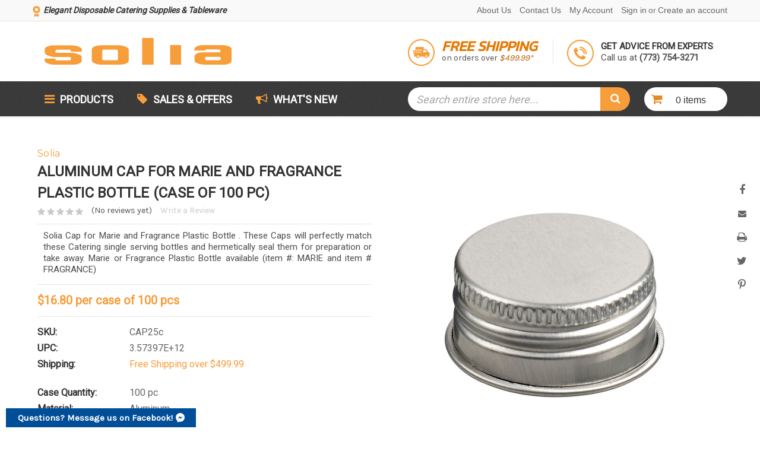

--- FILE ---
content_type: text/html; charset=UTF-8
request_url: https://www.solia-usa.com/aluminum-cap-for-marie-and-fragrance-plastic-bottle-case-of-100-pc/
body_size: 30422
content:
<!DOCTYPE html>
<html class="no-js" lang="en">
    <head>
        <title>Cap for Marie 8.5 oz and Frangrance 5.1 oz Catering Cup - Solia USA</title>
        <meta property="product:price:amount" content="16.8" /><meta property="product:price:currency" content="USD" /><meta property="og:url" content="https://solia-usa.com/aluminum-cap-for-marie-and-fragrance-plastic-bottle-case-of-100-pc/" /><meta property="og:site_name" content="SOLIA" /><meta name="description" content="Solia Cap for Marie and Fragrance Plastic Bottle. These Lids will perfectly match these Catering single serving bottles and hermetically seal them for preparation or take away"><link rel='canonical' href='https://solia-usa.com/aluminum-cap-for-marie-and-fragrance-plastic-bottle-case-of-100-pc/' /><meta name='platform' content='bigcommerce.stencil' /><meta property="og:type" content="product" />
<meta property="og:title" content="Aluminum Cap for Marie and Fragrance Plastic Bottle (Case of 100 pc)" />
<meta property="og:description" content="Solia Cap for Marie and Fragrance Plastic Bottle. These Lids will perfectly match these Catering single serving bottles and hermetically seal them for preparation or take away" />
<meta property="og:image" content="https://cdn11.bigcommerce.com/s-gqpcb1i/products/1815/images/5845/CAP25__43018__84995.1592490529.600.480.jpg?c=2" />
<meta property="og:availability" content="oos" />
<meta property="pinterest:richpins" content="enabled" />
        
         
        <link href="https://cdn11.bigcommerce.com/s-gqpcb1i/product_images/favicon.ico" rel="shortcut icon">
        <meta name="viewport" content="width=device-width, initial-scale=1, maximum-scale=1">
        <link data-stencil-stylesheet href="https://cdn11.bigcommerce.com/s-gqpcb1i/stencil/404cdf60-0be9-0135-90c8-525400970412/e/db08dd40-3e64-013e-7385-3ee635857c87/css/theme-0a104280-8842-013a-0309-1a0031c69d3a.css" rel="stylesheet">
        <link href="https://fonts.googleapis.com/css?family=Montserrat:400%7COswald:300%7CKarla:400&display=swap" rel="stylesheet">
        <script src="https://cdn11.bigcommerce.com/s-gqpcb1i/stencil/404cdf60-0be9-0135-90c8-525400970412/e/db08dd40-3e64-013e-7385-3ee635857c87/modernizr-custom.js"></script>

        <!-- Start Tracking Code for analytics_facebook -->

<script>
!function(f,b,e,v,n,t,s){if(f.fbq)return;n=f.fbq=function(){n.callMethod?n.callMethod.apply(n,arguments):n.queue.push(arguments)};if(!f._fbq)f._fbq=n;n.push=n;n.loaded=!0;n.version='2.0';n.queue=[];t=b.createElement(e);t.async=!0;t.src=v;s=b.getElementsByTagName(e)[0];s.parentNode.insertBefore(t,s)}(window,document,'script','https://connect.facebook.net/en_US/fbevents.js');

fbq('set', 'autoConfig', 'false', '1470584666395921');
fbq('dataProcessingOptions', ['LDU'], 0, 0);
fbq('init', '1470584666395921', {"external_id":"0a461c6a-7237-48ed-98ef-219684bfd7b7"});
fbq('set', 'agent', 'bigcommerce', '1470584666395921');

function trackEvents() {
    var pathName = window.location.pathname;

    fbq('track', 'PageView', {}, "");

    // Search events start -- only fire if the shopper lands on the /search.php page
    if (pathName.indexOf('/search.php') === 0 && getUrlParameter('search_query')) {
        fbq('track', 'Search', {
            content_type: 'product_group',
            content_ids: [],
            search_string: getUrlParameter('search_query')
        });
    }
    // Search events end

    // Wishlist events start -- only fire if the shopper attempts to add an item to their wishlist
    if (pathName.indexOf('/wishlist.php') === 0 && getUrlParameter('added_product_id')) {
        fbq('track', 'AddToWishlist', {
            content_type: 'product_group',
            content_ids: []
        });
    }
    // Wishlist events end

    // Lead events start -- only fire if the shopper subscribes to newsletter
    if (pathName.indexOf('/subscribe.php') === 0 && getUrlParameter('result') === 'success') {
        fbq('track', 'Lead', {});
    }
    // Lead events end

    // Registration events start -- only fire if the shopper registers an account
    if (pathName.indexOf('/login.php') === 0 && getUrlParameter('action') === 'account_created') {
        fbq('track', 'CompleteRegistration', {}, "");
    }
    // Registration events end

    

    function getUrlParameter(name) {
        var cleanName = name.replace(/[\[]/, '\[').replace(/[\]]/, '\]');
        var regex = new RegExp('[\?&]' + cleanName + '=([^&#]*)');
        var results = regex.exec(window.location.search);
        return results === null ? '' : decodeURIComponent(results[1].replace(/\+/g, ' '));
    }
}

if (window.addEventListener) {
    window.addEventListener("load", trackEvents, false)
}
</script>
<noscript><img height="1" width="1" style="display:none" alt="null" src="https://www.facebook.com/tr?id=1470584666395921&ev=PageView&noscript=1&a=plbigcommerce1.2&eid="/></noscript>

<!-- End Tracking Code for analytics_facebook -->

<!-- Start Tracking Code for analytics_googleanalytics4 -->

<script data-cfasync="false" src="https://cdn11.bigcommerce.com/shared/js/google_analytics4_bodl_subscribers-358423becf5d870b8b603a81de597c10f6bc7699.js" integrity="sha256-gtOfJ3Avc1pEE/hx6SKj/96cca7JvfqllWA9FTQJyfI=" crossorigin="anonymous"></script>
<script data-cfasync="false">
  (function () {
    window.dataLayer = window.dataLayer || [];

    function gtag(){
        dataLayer.push(arguments);
    }

    function initGA4(event) {
         function setupGtag() {
            function configureGtag() {
                gtag('js', new Date());
                gtag('set', 'developer_id.dMjk3Nj', true);
                gtag('config', 'G-RR9K6CQVB0');
            }

            var script = document.createElement('script');

            script.src = 'https://www.googletagmanager.com/gtag/js?id=G-RR9K6CQVB0';
            script.async = true;
            script.onload = configureGtag;

            document.head.appendChild(script);
        }

        setupGtag();

        if (typeof subscribeOnBodlEvents === 'function') {
            subscribeOnBodlEvents('G-RR9K6CQVB0', false);
        }

        window.removeEventListener(event.type, initGA4);
    }

    

    var eventName = document.readyState === 'complete' ? 'consentScriptsLoaded' : 'DOMContentLoaded';
    window.addEventListener(eventName, initGA4, false);
  })()
</script>

<!-- End Tracking Code for analytics_googleanalytics4 -->


<script type="text/javascript" src="https://checkout-sdk.bigcommerce.com/v1/loader.js" defer ></script>
<script type="text/javascript">
var BCData = {"product_attributes":{"sku":"CAP25c","upc":"3.57397E+12","mpn":null,"gtin":null,"weight":null,"base":true,"image":null,"price":{"without_tax":{"formatted":"$16.80","value":16.8,"currency":"USD"},"tax_label":"Tax"},"stock":0,"instock":false,"stock_message":"Out of stock","purchasable":true,"purchasing_message":"The selected product combination is currently unavailable.","call_for_price_message":null}};
</script>
<script src='https://code.jquery.com/jquery-3.5.1.min.js' ></script><!-- Google tag (gtag.js) -->
<script async src="https://www.googletagmanager.com/gtag/js?id=G-RR9K6CQVB0"></script>
<script>
  window.dataLayer = window.dataLayer || [];
  function gtag(){dataLayer.push(arguments);}
  gtag('js', new Date());

  gtag('config', 'G-RR9K6CQVB0');
</script><!-- Google tag (gtag.js) -->
<script async src="https://www.googletagmanager.com/gtag/js?id=AW-833232066"></script>
<script>
  window.dataLayer = window.dataLayer || [];
  function gtag(){dataLayer.push(arguments);}
  gtag('js', new Date());

  gtag('config', 'AW-833232066');
</script>
 <script data-cfasync="false" src="https://microapps.bigcommerce.com/bodl-events/1.9.4/index.js" integrity="sha256-Y0tDj1qsyiKBRibKllwV0ZJ1aFlGYaHHGl/oUFoXJ7Y=" nonce="" crossorigin="anonymous"></script>
 <script data-cfasync="false" nonce="">

 (function() {
    function decodeBase64(base64) {
       const text = atob(base64);
       const length = text.length;
       const bytes = new Uint8Array(length);
       for (let i = 0; i < length; i++) {
          bytes[i] = text.charCodeAt(i);
       }
       const decoder = new TextDecoder();
       return decoder.decode(bytes);
    }
    window.bodl = JSON.parse(decodeBase64("[base64]"));
 })()

 </script>

<script nonce="">
(function () {
    var xmlHttp = new XMLHttpRequest();

    xmlHttp.open('POST', 'https://bes.gcp.data.bigcommerce.com/nobot');
    xmlHttp.setRequestHeader('Content-Type', 'application/json');
    xmlHttp.send('{"store_id":"559642","timezone_offset":"-5.0","timestamp":"2026-01-19T21:54:20.74924300Z","visit_id":"f6556f16-c07a-45f5-9c76-c7ddff6827c8","channel_id":1}');
})();
</script>

        

        
        
        
        
        <!-- snippet location htmlhead -->
        <script src="https://ajax.googleapis.com/ajax/libs/jquery/3.2.0/jquery.min.js"></script><!-- MM_ adding native jQuery -->
        <meta name="google-site-verification" content="__uPnF_dnhju80sDzXp-CrnoMRHMDBC_mNPilh1QAsQ" />
        <meta name="msvalidate.01" content="EA82D2C36FEE1F44E38309E8111EE8D4" />
        <meta name="google-site-verification" content="yWKYCteGkc9dNv-JyXEUhFBuf2LiGb9JHWdKLQCXKRk" />
        
        <meta property="og:title" content="Disposable Catering Tableware, Plates, Cups, Dishes; Food Packaging - Solia USA">
        <meta property="og:site_name" content="Solia">
        <meta property="og:url" content="https://www.solia-usa.com/">
        <meta property="og:description" content="Solia brings wholesale disposable, tableware, glasses, plates, dishes  packaging solutions for Catering, Events, Cocktails, Food Service, Food Industry.">
        <meta property="og:type" content="article">
        <meta property="og:image" content="https://cdn11.bigcommerce.com/s-gqpcb1i/products/2028/images/6350/ES29130c__48197.1633701313.600.480.jpg?c=2">
        
        <meta name="twitter:card" content="summary_large_image">
    	<meta name="twitter:title" content="Disposable Catering Tableware, Plates, Cups, Dishes; Food Packaging - Solia USA">
    	<meta name="twitter:description" content="Solia brings wholesale disposable, tableware, glasses, plates, dishes  packaging solutions for Catering, Events, Cocktails, Food Service, Food Industry.">
		<meta name="twitter:image" content="https://cdn11.bigcommerce.com/s-gqpcb1i/products/2028/images/6350/ES29130c__48197.1633701313.600.480.jpg?c=2"/>
		<meta name="twitter:image:alt" content="SOLIA"/>
        <meta name="twitter:site" content="SOLIA">
        <meta name="twitter:creator" content="SOLIA">
        <meta name="twitter:domain" content="https://solia-usa.com/">





<script type="application/ld+json">
{
    "@context":"http://schema.org",
    "@type":"WebPage",
    "isPartOf": {
        "@type":"WebSite",
        "url":  "http://www.solia-usa.com/",
        "name": "SOLIA"
    },
    "name": "Cap for Marie 8.5 oz and Frangrance 5.1 oz Catering Cup - Solia USA",
    "url":  "http://www.solia-usa.com/"
}
</script>

<script type="application/ld+json">
{
  "@context": "https://schema.org",
  "@type": "Organization",
  "name": "SOLIA",
  "alternateName": "Solia-Usa",
  "url": "https://solia-usa.com/",
  "logo": "http://cdn2.bigcommerce.com/n-zfvgw8/gqpcb1i/images/stencil/original/logo_1493132818__33522.png",
  "image" : {
    "@type":  "ImageObject",
    "url":  "http://cdn2.bigcommerce.com/n-zfvgw8/gqpcb1i/images/stencil/original/logo_1493132818__33522.png"
      
  },
  "sameAs": [
    "https://www.facebook.com/soliausa/",
    "https://twitter.com/soliausa/",
    "https://www.instagram.com/soliausa/",
    "https://www.youtube.com/channel/UCJsrRPnYrz8RmVzFejlCc1Q",
    "https://www.linkedin.com/company/solia-group"
  ],
  "address": {
    "@type": "PostalAddress",
    "addressLocality": "Chicago, IL",
    "postalCode": "60634",
    "streetAddress": "4118 N. Nashville"
  },
  "telephone" : "773754-3271"
}
</script>

<script type="application/ld+json">
{
    "@context": "http://schema.org",
    "@type":  "WebSite",
    "url":  "http://www.solia-usa.com/",
    "image" : {
    "@type":  "ImageObject",
    "url":  "http://cdn2.bigcommerce.com/n-zfvgw8/gqpcb1i/images/stencil/original/logo_1493132818__33522.png"
    }
}
</script>

<!-- Google tag (gtag.js) -->
<script async src="https://www.googletagmanager.com/gtag/js?id=G-RR9K6CQVB0"></script>
<script>
  window.dataLayer = window.dataLayer || [];
  function gtag(){dataLayer.push(arguments);}
  gtag('js', new Date());

  gtag('config', 'G-RR9K6CQVB0');
</script>
<!--end Google tag (gtag.js) -->

    </head>
    <body>
        <!-- snippet location header -->
        <div class="icons-svg-sprite"><svg xmlns="http://www.w3.org/2000/svg"><defs> <path id="stumbleupon-path-1" d="M0,0.0749333333 L31.9250667,0.0749333333 L31.9250667,31.984 L0,31.984"/> </defs><symbol viewBox="0 0 24 24" id="icon-add"><path d="M19 13h-6v6h-2v-6H5v-2h6V5h2v6h6v2z"/></symbol><symbol viewBox="0 0 36 36" id="icon-arrow-down"> <path d="M16.5 6v18.26l-8.38-8.38-2.12 2.12 12 12 12-12-2.12-2.12-8.38 8.38v-18.26h-3z"/> </symbol><symbol viewBox="0 0 12 8" id="icon-chevron-down"><path d="M6 6.174l5.313-4.96.23-.214.457.427-.23.214-5.51 5.146L6.03 7 6 6.972 5.97 7l-.23-.214L.23 1.64 0 1.428.458 1l.23.214L6 6.174z" stroke-linecap="square" fill-rule="evenodd"/></symbol><symbol viewBox="0 0 24 24" id="icon-chevron-left"><path d="M15.41 7.41L14 6l-6 6 6 6 1.41-1.41L10.83 12z"/></symbol><symbol viewBox="0 0 24 24" id="icon-chevron-right"><path d="M10 6L8.59 7.41 13.17 12l-4.58 4.59L10 18l6-6z"/></symbol><symbol viewBox="0 0 24 24" id="icon-close"><path d="M19 6.41L17.59 5 12 10.59 6.41 5 5 6.41 10.59 12 5 17.59 6.41 19 12 13.41 17.59 19 19 17.59 13.41 12z"/></symbol><symbol viewBox="0 0 28 28" id="icon-envelope"> <path d="M0 23.5v-12.406q0.688 0.766 1.578 1.359 5.656 3.844 7.766 5.391 0.891 0.656 1.445 1.023t1.477 0.75 1.719 0.383h0.031q0.797 0 1.719-0.383t1.477-0.75 1.445-1.023q2.656-1.922 7.781-5.391 0.891-0.609 1.563-1.359v12.406q0 1.031-0.734 1.766t-1.766 0.734h-23q-1.031 0-1.766-0.734t-0.734-1.766zM0 6.844q0-1.219 0.648-2.031t1.852-0.812h23q1.016 0 1.758 0.734t0.742 1.766q0 1.234-0.766 2.359t-1.906 1.922q-5.875 4.078-7.313 5.078-0.156 0.109-0.664 0.477t-0.844 0.594-0.812 0.508-0.898 0.422-0.781 0.141h-0.031q-0.359 0-0.781-0.141t-0.898-0.422-0.812-0.508-0.844-0.594-0.664-0.477q-1.422-1-4.094-2.852t-3.203-2.227q-0.969-0.656-1.828-1.805t-0.859-2.133z"/> </symbol><symbol viewBox="0 0 32 32" id="icon-facebook"> <path d="M2.428 0.41c-0.936 0-1.695 0.753-1.695 1.682v27.112c0 0.929 0.759 1.682 1.695 1.682h14.709v-11.802h-4.002v-4.599h4.002v-3.392c0-3.936 2.423-6.080 5.961-6.080 1.695 0 3.152 0.125 3.576 0.181v4.114l-2.454 0.001c-1.924 0-2.297 0.907-2.297 2.239v2.937h4.59l-0.598 4.599h-3.992v11.802h7.826c0.936 0 1.695-0.753 1.695-1.682v-27.112c0-0.929-0.759-1.682-1.695-1.682h-27.321z"/> </symbol><symbol viewBox="0 0 20 28" id="icon-google"> <path d="M1.734 21.156q0-1.266 0.695-2.344t1.852-1.797q2.047-1.281 6.312-1.563-0.5-0.641-0.742-1.148t-0.242-1.148q0-0.625 0.328-1.328-0.719 0.063-1.062 0.063-2.312 0-3.898-1.508t-1.586-3.82q0-1.281 0.562-2.484t1.547-2.047q1.188-1.031 2.844-1.531t3.406-0.5h6.516l-2.141 1.375h-2.063q1.172 0.984 1.766 2.078t0.594 2.5q0 1.125-0.383 2.023t-0.93 1.453-1.086 1.016-0.922 0.961-0.383 1.031q0 0.562 0.5 1.102t1.203 1.062 1.414 1.148 1.211 1.625 0.5 2.219q0 1.422-0.766 2.703-1.109 1.906-3.273 2.805t-4.664 0.898q-2.063 0-3.852-0.648t-2.695-2.148q-0.562-0.922-0.562-2.047zM4.641 20.438q0 0.875 0.367 1.594t0.953 1.18 1.359 0.781 1.563 0.453 1.586 0.133q0.906 0 1.742-0.203t1.547-0.609 1.141-1.141 0.43-1.703q0-0.391-0.109-0.766t-0.227-0.656-0.422-0.648-0.461-0.547-0.602-0.539-0.57-0.453-0.648-0.469-0.57-0.406q-0.25-0.031-0.766-0.031-0.828 0-1.633 0.109t-1.672 0.391-1.516 0.719-1.070 1.164-0.422 1.648zM6.297 4.906q0 0.719 0.156 1.523t0.492 1.609 0.812 1.445 1.172 1.047 1.508 0.406q0.578 0 1.211-0.258t1.023-0.68q0.828-0.875 0.828-2.484 0-0.922-0.266-1.961t-0.75-2.016-1.313-1.617-1.828-0.641q-0.656 0-1.289 0.305t-1.039 0.82q-0.719 0.922-0.719 2.5z"/> </symbol><symbol viewBox="0 0 32 32" id="icon-instagram"> <path d="M25.522709,13.5369502 C25.7256898,14.3248434 25.8455558,15.1480745 25.8455558,15.9992932 C25.8455558,21.4379334 21.4376507,25.8455558 15.9998586,25.8455558 C10.5623493,25.8455558 6.15416148,21.4379334 6.15416148,15.9992932 C6.15416148,15.1480745 6.27459295,14.3248434 6.4775737,13.5369502 L3.6915357,13.5369502 L3.6915357,27.0764447 C3.6915357,27.7552145 4.24280653,28.3062027 4.92355534,28.3062027 L27.0764447,28.3062027 C27.7571935,28.3062027 28.3084643,27.7552145 28.3084643,27.0764447 L28.3084643,13.5369502 L25.522709,13.5369502 Z M27.0764447,3.6915357 L23.384909,3.6915357 C22.7050083,3.6915357 22.1543028,4.24280653 22.1543028,4.92214183 L22.1543028,8.61509104 C22.1543028,9.29442633 22.7050083,9.84569717 23.384909,9.84569717 L27.0764447,9.84569717 C27.7571935,9.84569717 28.3084643,9.29442633 28.3084643,8.61509104 L28.3084643,4.92214183 C28.3084643,4.24280653 27.7571935,3.6915357 27.0764447,3.6915357 Z M9.84597988,15.9992932 C9.84597988,19.3976659 12.6009206,22.1537374 15.9998586,22.1537374 C19.3987967,22.1537374 22.1543028,19.3976659 22.1543028,15.9992932 C22.1543028,12.6003551 19.3987967,9.84569717 15.9998586,9.84569717 C12.6009206,9.84569717 9.84597988,12.6003551 9.84597988,15.9992932 Z M3.6915357,31.9997173 C1.65296441,31.9997173 0,30.3461875 0,28.3062027 L0,3.6915357 C0,1.6526817 1.65296441,0 3.6915357,0 L28.3084643,0 C30.3473183,0 32,1.6526817 32,3.6915357 L32,28.3062027 C32,30.3461875 30.3473183,31.9997173 28.3084643,31.9997173 L3.6915357,31.9997173 Z" id="instagram-Imported-Layers"/> </symbol><symbol viewBox="0 0 24 24" id="icon-keyboard-arrow-down"><path d="M7.41 7.84L12 12.42l4.59-4.58L18 9.25l-6 6-6-6z"/></symbol><symbol viewBox="0 0 24 24" id="icon-keyboard-arrow-up"><path d="M7.41 15.41L12 10.83l4.59 4.58L18 14l-6-6-6 6z"/></symbol><symbol viewBox="0 0 32 32" id="icon-linkedin"> <path d="M27.2684444,27.2675556 L22.5226667,27.2675556 L22.5226667,19.8408889 C22.5226667,18.0702222 22.4924444,15.792 20.0568889,15.792 C17.5866667,15.792 17.2097778,17.7217778 17.2097778,19.7146667 L17.2097778,27.2675556 L12.4693333,27.2675556 L12.4693333,11.9964444 L17.0186667,11.9964444 L17.0186667,14.0844444 L17.0844444,14.0844444 C17.7173333,12.8835556 19.2657778,11.6177778 21.5742222,11.6177778 C26.3804444,11.6177778 27.2684444,14.7795556 27.2684444,18.8924444 L27.2684444,27.2675556 L27.2684444,27.2675556 Z M7.11822222,9.91022222 C5.59377778,9.91022222 4.36444444,8.67733333 4.36444444,7.15733333 C4.36444444,5.63822222 5.59377778,4.40533333 7.11822222,4.40533333 C8.63644444,4.40533333 9.86844444,5.63822222 9.86844444,7.15733333 C9.86844444,8.67733333 8.63644444,9.91022222 7.11822222,9.91022222 L7.11822222,9.91022222 Z M4.74133333,11.9964444 L9.49244444,11.9964444 L9.49244444,27.2675556 L4.74133333,27.2675556 L4.74133333,11.9964444 Z M29.632,0 L2.36,0 C1.05777778,0 0,1.03288889 0,2.30755556 L0,29.6906667 C0,30.9653333 1.05777778,32 2.36,32 L29.632,32 C30.9368889,32 31.9991111,30.9653333 31.9991111,29.6906667 L31.9991111,2.30755556 C31.9991111,1.03288889 30.9368889,0 29.632,0 L29.632,0 Z" id="linkedin-Fill-4"/> </symbol><symbol viewBox="0 0 70 32" id="icon-logo-american-express"> <path d="M69.102 17.219l0.399 9.094c-0.688 0.313-3.285 1.688-4.26 1.688h-4.788v-0.656c-0.546 0.438-1.549 0.656-2.467 0.656h-15.053v-2.466c0-0.344-0.057-0.344-0.345-0.344h-0.257v2.81h-4.961v-2.924c-0.832 0.402-1.749 0.402-2.581 0.402h-0.544v2.523h-6.050l-1.434-1.656-1.577 1.656h-9.72v-10.781h9.892l1.405 1.663 1.548-1.663h6.652c0.775 0 2.037 0.115 2.581 0.66v-0.66h5.936c0.602 0 1.749 0.115 2.523 0.66v-0.66h8.946v0.66c0.516-0.43 1.433-0.66 2.265-0.66h4.988v0.66c0.546-0.372 1.32-0.66 2.323-0.66h4.578zM34.905 23.871c1.577 0 3.183-0.43 3.183-2.581 0-2.093-1.635-2.523-3.069-2.523h-5.878l-2.38 2.523-2.236-2.523h-7.427v7.67h7.312l2.351-2.509 2.266 2.509h3.556v-2.566h2.322zM46.001 23.556c-0.172-0.23-0.487-0.516-0.946-0.66 0.516-0.172 1.318-0.832 1.318-2.036 0-0.889-0.315-1.377-0.917-1.721-0.602-0.315-1.319-0.372-2.266-0.372h-4.215v7.67h1.864v-2.796h1.978c0.66 0 1.032 0.058 1.319 0.344 0.316 0.373 0.316 1.032 0.316 1.548v0.903h1.836v-1.477c0-0.688-0.058-1.032-0.288-1.405zM53.571 20.373v-1.605h-6.136v7.67h6.136v-1.563h-4.33v-1.549h4.244v-1.548h-4.244v-1.405h4.33zM58.245 26.438c1.864 0 2.926-0.759 2.926-2.393 0-0.774-0.23-1.262-0.545-1.664-0.459-0.372-1.119-0.602-2.151-0.602h-1.004c-0.258 0-0.487-0.057-0.717-0.115-0.201-0.086-0.373-0.258-0.373-0.545 0-0.258 0.058-0.43 0.287-0.602 0.143-0.115 0.373-0.115 0.717-0.115h3.383v-1.634h-3.671c-1.978 0-2.638 1.204-2.638 2.294 0 2.438 2.151 2.322 3.842 2.38 0.344 0 0.544 0.058 0.66 0.173 0.115 0.086 0.23 0.315 0.23 0.544 0 0.201-0.115 0.373-0.23 0.488-0.173 0.115-0.373 0.172-0.717 0.172h-3.555v1.62h3.555zM65.442 26.439c1.864 0 2.924-0.76 2.924-2.394 0-0.774-0.229-1.262-0.544-1.664-0.459-0.372-1.119-0.602-2.151-0.602h-1.003c-0.258 0-0.488-0.057-0.718-0.115-0.201-0.086-0.373-0.258-0.373-0.545 0-0.258 0.115-0.43 0.287-0.602 0.144-0.115 0.373-0.115 0.717-0.115h3.383v-1.634h-3.671c-1.921 0-2.638 1.204-2.638 2.294 0 2.438 2.151 2.322 3.842 2.38 0.344 0 0.544 0.058 0.66 0.174 0.115 0.086 0.229 0.315 0.229 0.544 0 0.201-0.114 0.373-0.229 0.488s-0.373 0.172-0.717 0.172h-3.556v1.62h3.556zM43.966 20.518c0.23 0.115 0.373 0.344 0.373 0.659 0 0.344-0.143 0.602-0.373 0.774-0.287 0.115-0.545 0.115-0.889 0.115l-2.237 0.058v-1.749h2.237c0.344 0 0.659 0 0.889 0.143zM36.108 8.646c-0.287 0.172-0.544 0.172-0.918 0.172h-2.265v-1.692h2.265c0.316 0 0.688 0 0.918 0.114 0.23 0.144 0.344 0.374 0.344 0.718 0 0.315-0.114 0.602-0.344 0.689zM50.789 6.839l1.262 3.039h-2.523zM30.775 25.792l-2.838-3.183 2.838-3.011v6.193zM35.019 20.373c0.66 0 1.090 0.258 1.090 0.918s-0.43 1.032-1.090 1.032h-2.437v-1.95h2.437zM5.773 9.878l1.291-3.039 1.262 3.039h-2.552zM18.905 20.372l4.616 0 2.036 2.237-2.093 2.265h-4.559v-1.549h4.071v-1.548h-4.071v-1.405zM19.077 13.376l-0.545 1.377h-3.24l-0.546-1.319v1.319h-6.222l-0.66-1.749h-1.577l-0.717 1.749h-5.572l2.389-5.649 2.237-5.104h4.789l0.659 1.262v-1.262h5.591l1.262 2.724 1.233-2.724h17.835c0.832 0 1.548 0.143 2.093 0.602v-0.602h4.903v0.602c0.803-0.459 1.864-0.602 3.068-0.602h7.082l0.66 1.262v-1.262h5.218l0.775 1.262v-1.262h5.103v10.753h-5.161l-1.003-1.635v1.635h-6.423l-0.717-1.749h-1.577l-0.717 1.749h-3.355c-1.318 0-2.294-0.316-2.954-0.659v0.659h-7.971v-2.466c0-0.344-0.057-0.402-0.286-0.402h-0.258v2.867h-15.398v-1.377zM43.363 6.409c-0.832 0.831-0.975 1.864-1.004 3.011 0 1.377 0.344 2.266 0.947 2.925 0.659 0.66 1.806 0.86 2.695 0.86h2.151l0.716-1.692h3.843l0.717 1.692h3.727v-5.763l3.47 5.763h2.638v-7.684h-1.892v5.333l-3.24-5.333h-2.839v7.254l-3.096-7.254h-2.724l-2.638 6.050h-0.832c-0.487 0-1.003-0.115-1.262-0.373-0.344-0.402-0.488-1.004-0.488-1.836 0-0.803 0.144-1.405 0.488-1.748 0.373-0.316 0.774-0.431 1.434-0.431h1.749v-1.663h-1.749c-1.262 0-2.265 0.286-2.81 0.889zM39.579 5.52v7.684h1.863v-7.684h-1.863zM31.12 5.52l-0 7.685h1.806v-2.781h1.979c0.66 0 1.090 0.057 1.376 0.315 0.316 0.401 0.258 1.061 0.258 1.491v0.975h1.892v-1.519c0-0.66-0.057-1.004-0.344-1.377-0.172-0.229-0.487-0.488-0.889-0.659 0.516-0.23 1.319-0.832 1.319-2.036 0-0.889-0.373-1.377-0.976-1.75-0.602-0.344-1.262-0.344-2.208-0.344h-4.215zM23.636 5.521v7.685h6.165v-1.577h-4.301v-1.549h4.244v-1.577h-4.244v-1.377h4.301v-1.606h-6.165zM16.124 13.205h1.577l2.695-6.021v6.021h1.864v-7.684h-3.011l-2.265 5.219-2.409-5.219h-2.953v7.254l-3.154-7.254h-2.724l-3.297 7.684h1.978l0.688-1.692h3.871l0.688 1.692h3.756v-6.021z"/> </symbol><symbol viewBox="0 0 95 32" id="icon-logo-discover"> <path d="M50.431 8.059c4.546 0 8.092 3.49 8.092 7.936 0 4.471-3.571 7.961-8.093 7.961-4.638 0-8.115-3.444-8.115-8.051 0-4.334 3.635-7.845 8.115-7.845zM4.362 8.345c4.811 0 8.168 3.133 8.168 7.64 0 2.247-1.028 4.422-2.761 5.864-1.461 1.214-3.126 1.761-5.429 1.761h-4.339v-15.265h4.362zM7.832 19.81c1.027-0.912 1.639-2.379 1.639-3.847 0-1.464-0.612-2.882-1.639-3.798-0.984-0.892-2.146-1.235-4.065-1.235h-0.797v10.096h0.797c1.919 0 3.127-0.367 4.065-1.216zM13.9 23.611v-15.265h2.965v15.265h-2.965zM24.123 14.201c3.378 1.238 4.379 2.338 4.379 4.764 0 2.952-2.166 5.015-5.247 5.015-2.261 0-3.904-0.896-5.271-2.907l1.914-1.856c0.685 1.328 1.825 2.036 3.24 2.036 1.325 0 2.308-0.915 2.308-2.152 0-0.641-0.298-1.189-0.891-1.578-0.297-0.187-0.889-0.46-2.054-0.87-2.784-1.010-3.742-2.085-3.742-4.192 0-2.493 2.055-4.371 4.745-4.371 1.667 0 3.196 0.571 4.473 1.696l-1.549 2.033c-0.778-0.867-1.508-1.233-2.398-1.233-1.28 0-2.213 0.732-2.213 1.694 0 0.821 0.525 1.258 2.307 1.921zM29.438 15.986c0-4.436 3.605-7.985 8.101-7.985 1.278 0 2.352 0.273 3.653 0.935v3.504c-1.233-1.213-2.308-1.717-3.72-1.717-2.787 0-4.976 2.313-4.976 5.241 0 3.092 2.123 5.267 5.112 5.267 1.347 0 2.397-0.48 3.585-1.671v3.504c-1.347 0.638-2.443 0.892-3.72 0.892-4.519 0-8.034-3.478-8.034-7.97zM65.239 18.601l4.11-10.254h3.216l-6.573 15.655h-1.596l-6.46-15.655h3.24zM73.914 23.612v-15.265h8.418v2.585h-5.453v3.388h5.244v2.585h-5.244v4.123h5.453v2.584h-8.418zM94.081 12.852c0 2.336-1.23 3.87-3.469 4.329l4.794 6.43h-3.651l-4.105-6.135h-0.388v6.135h-2.969v-15.265h4.404c3.425 0 5.384 1.645 5.384 4.506zM88.125 15.372c1.9 0 2.903-0.827 2.903-2.359 0-1.486-1.004-2.266-2.856-2.266h-0.911v4.626h0.863z"/> </symbol><symbol viewBox="0 0 54 32" id="icon-logo-mastercard"> <path d="M48.366 15.193c0.6 0 0.9 0.437 0.9 1.282 0 1.281-0.546 2.209-1.337 2.209-0.6 0-0.9-0.436-0.9-1.31 0-1.281 0.573-2.182 1.337-2.182zM38.276 18.275c0-0.655 0.491-1.009 1.472-1.009 0.109 0 0.191 0.027 0.382 0.027-0.027 0.982-0.545 1.636-1.227 1.636-0.382 0-0.628-0.245-0.628-0.655zM26.278 15.848c0 0.082-0 0.192-0 0.327h-1.909c0.164-0.763 0.545-1.173 1.091-1.173 0.518 0 0.818 0.3 0.818 0.845zM38.060 0.002c8.838 0 16.003 7.165 16.003 16.002s-7.165 15.999-16.003 15.999c-3.834 0-7.324-1.344-10.080-3.594 2.102-2.031 3.707-4.567 4.568-7.44h-1.33c-0.833 2.553-2.297 4.807-4.199 6.627-1.892-1.816-3.342-4.078-4.172-6.62h-1.33c0.858 2.856 2.435 5.401 4.521 7.432-2.749 2.219-6.223 3.594-10.036 3.594-8.837 0-16.002-7.163-16.002-15.999s7.164-16.001 16.002-16.001c3.814 0 7.287 1.377 10.036 3.603-2.087 2.023-3.664 4.568-4.521 7.424h1.33c0.83-2.542 2.28-4.804 4.172-6.607 1.903 1.808 3.367 4.060 4.199 6.614h1.33c-0.861-2.872-2.466-5.413-4.568-7.443 2.757-2.249 6.246-3.592 10.080-3.592zM7.217 20.213h1.691l1.336-8.044h-2.672l-1.637 4.99-0.082-4.99h-2.454l-1.336 8.044h1.582l1.037-6.135 0.136 6.135h1.173l2.209-6.189zM14.47 19.477l0.054-0.408 0.382-2.318c0.109-0.736 0.136-0.982 0.136-1.309 0-1.254-0.791-1.909-2.263-1.909-0.627 0-1.2 0.082-2.045 0.327l-0.246 1.473 0.163-0.028 0.246-0.081c0.382-0.109 0.928-0.164 1.418-0.164 0.79 0 1.091 0.164 1.091 0.6 0 0.109 0 0.191-0.055 0.409-0.273-0.027-0.518-0.054-0.709-0.054-1.909 0-2.999 0.927-2.999 2.536 0 1.064 0.627 1.773 1.554 1.773 0.791 0 1.364-0.246 1.8-0.791l-0.027 0.682h1.418l0.027-0.164 0.027-0.246zM17.988 16.314c-0.736-0.327-0.819-0.409-0.819-0.709 0-0.355 0.3-0.519 0.845-0.519 0.328 0 0.791 0.028 1.227 0.082l0.246-1.5c-0.436-0.082-1.118-0.137-1.5-0.137-1.909 0-2.59 1.009-2.563 2.208 0 0.818 0.382 1.391 1.282 1.828 0.709 0.327 0.818 0.436 0.818 0.709 0 0.409-0.3 0.6-0.982 0.6-0.518 0-0.982-0.082-1.527-0.245l-0.246 1.5 0.082 0.027 0.3 0.054c0.109 0.027 0.246 0.055 0.464 0.055 0.382 0.054 0.709 0.054 0.928 0.054 1.8 0 2.645-0.682 2.645-2.181 0-0.9-0.354-1.418-1.2-1.828zM21.75 18.741c-0.409 0-0.573-0.136-0.573-0.464 0-0.082 0-0.164 0.027-0.273l0.463-2.726h0.873l0.218-1.609h-0.873l0.191-0.982h-1.691l-0.737 4.472-0.082 0.518-0.109 0.654c-0.027 0.191-0.055 0.409-0.055 0.573 0 0.954 0.491 1.445 1.364 1.445 0.382 0 0.764-0.055 1.227-0.218l0.218-1.445c-0.109 0.054-0.273 0.054-0.464 0.054zM25.732 18.851c-0.982 0-1.5-0.381-1.5-1.145 0-0.055 0-0.109 0.027-0.191h3.382c0.163-0.682 0.218-1.145 0.218-1.636 0-1.446-0.9-2.373-2.318-2.373-1.718 0-2.973 1.663-2.973 3.899 0 1.936 0.982 2.945 2.89 2.945 0.628 0 1.173-0.082 1.773-0.273l0.273-1.636c-0.6 0.3-1.145 0.409-1.773 0.409zM31.158 15.524h0.109c0.164-0.79 0.382-1.363 0.655-1.881l-0.055-0.027h-0.164c-0.573 0-0.9 0.273-1.418 1.064l0.164-1.009h-1.554l-1.064 6.544h1.718c0.627-4.008 0.791-4.69 1.609-4.69zM36.122 20.133l0.3-1.827c-0.545 0.273-1.036 0.409-1.445 0.409-1.009 0-1.609-0.737-1.609-1.963 0-1.773 0.9-3.027 2.182-3.027 0.491 0 0.928 0.136 1.528 0.436l0.3-1.745c-0.163-0.054-0.218-0.082-0.436-0.163l-0.682-0.164c-0.218-0.054-0.491-0.082-0.791-0.082-2.263 0-3.845 2.018-3.845 4.88 0 2.155 1.146 3.491 3 3.491 0.463 0 0.872-0.082 1.5-0.246zM41.521 19.069l0.355-2.318c0.136-0.736 0.136-0.982 0.136-1.309 0-1.254-0.763-1.909-2.236-1.909-0.627 0-1.2 0.082-2.045 0.327l-0.246 1.473 0.164-0.028 0.218-0.081c0.382-0.109 0.955-0.164 1.446-0.164 0.791 0 1.091 0.164 1.091 0.6 0 0.109-0.027 0.191-0.082 0.409-0.246-0.027-0.491-0.054-0.682-0.054-1.909 0-3 0.927-3 2.536 0 1.064 0.627 1.773 1.555 1.773 0.791 0 1.363-0.246 1.8-0.791l-0.028 0.682h1.418v-0.164l0.027-0.246 0.054-0.327zM43.648 20.214c0.627-4.008 0.791-4.69 1.608-4.69h0.109c0.164-0.79 0.382-1.363 0.655-1.881l-0.055-0.027h-0.164c-0.572 0-0.9 0.273-1.418 1.064l0.164-1.009h-1.554l-1.037 6.544h1.691zM48.829 20.214l1.608 0 1.309-8.044h-1.691l-0.382 2.291c-0.464-0.6-0.955-0.9-1.637-0.9-1.5 0-2.782 1.854-2.782 4.035 0 1.636 0.818 2.7 2.073 2.7 0.627 0 1.118-0.218 1.582-0.709zM11.306 18.279c0-0.655 0.492-1.009 1.447-1.009 0.136 0 0.218 0.027 0.382 0.027-0.027 0.982-0.518 1.636-1.228 1.636-0.382 0-0.6-0.245-0.6-0.655z"/> </symbol><symbol viewBox="0 0 57 32" id="icon-logo-paypal"> <path d="M47.11 10.477c2.211-0.037 4.633 0.618 4.072 3.276l-1.369 6.263h-3.159l0.211-0.947c-1.72 1.712-6.038 1.821-5.335-2.111 0.491-2.294 2.878-3.023 6.423-3.023 0.246-1.020-0.457-1.274-1.65-1.238s-2.633 0.437-3.089 0.655l0.281-2.293c0.913-0.182 2.106-0.583 3.615-0.583zM47.32 16.885c0.069-0.291 0.106-0.547 0.176-0.838h-0.773c-0.596 0-1.579 0.146-1.931 0.765-0.456 0.728 0.177 1.348 0.878 1.311 0.807-0.037 1.474-0.401 1.65-1.238zM53.883 8h3.242l-2.646 12.016h-3.209zM39.142 8.037c1.689 0 3.729 1.274 3.131 4.077-0.528 2.476-2.498 3.933-4.89 3.933h-2.428l-0.879 3.969h-3.412l2.603-11.979h5.874zM39.037 12.114c0.211-0.911-0.317-1.638-1.197-1.638h-1.689l-0.704 3.277h1.583c0.88 0 1.795-0.728 2.006-1.638zM16.346 10.476c2.184-0.037 4.611 0.618 4.056 3.276l-1.352 6.262h-3.155l0.208-0.947c-1.664 1.712-5.929 1.821-5.235-2.111 0.486-2.294 2.844-3.023 6.345-3.023 0.208-1.020-0.485-1.274-1.664-1.238s-2.601 0.437-3.017 0.655l0.277-2.293c0.867-0.182 2.046-0.583 3.537-0.583zM16.589 16.885c0.035-0.291 0.104-0.547 0.173-0.838h-0.797c-0.555 0-1.525 0.146-1.872 0.765-0.451 0.728 0.138 1.348 0.832 1.311 0.797-0.037 1.491-0.401 1.664-1.238zM28.528 10.648l3.255-0-7.496 13.351h-3.528l2.306-3.925-1.289-9.426h3.156l0.508 5.579zM8.499 8.036c1.728 0 3.738 1.274 3.139 4.077-0.529 2.476-2.504 3.933-4.867 3.933h-2.468l-0.847 3.969h-3.456l2.609-11.979h5.89zM8.393 12.114c0.247-0.911-0.317-1.638-1.164-1.638h-1.693l-0.741 3.277h1.623c0.882 0 1.763-0.728 1.975-1.638z"/> </symbol><symbol viewBox="0 0 49 32" id="icon-logo-visa"> <path d="M14.059 10.283l4.24-0-6.302 15.472-4.236 0.003-3.259-12.329c2.318 0.952 4.379 3.022 5.219 5.275l0.42 2.148zM17.416 25.771l2.503-15.501h4.001l-2.503 15.501h-4.002zM31.992 16.494c2.31 1.106 3.375 2.444 3.362 4.211-0.032 3.217-2.765 5.295-6.97 5.295-1.796-0.020-3.526-0.394-4.459-0.826l0.56-3.469 0.515 0.246c1.316 0.579 2.167 0.814 3.769 0.814 1.151 0 2.385-0.476 2.396-1.514 0.007-0.679-0.517-1.165-2.077-1.924-1.518-0.74-3.53-1.983-3.505-4.211 0.024-3.012 2.809-5.116 6.765-5.116 1.55 0 2.795 0.339 3.586 0.651l-0.542 3.36-0.359-0.178c-0.74-0.314-1.687-0.617-2.995-0.595-1.568 0-2.293 0.689-2.293 1.333-0.010 0.728 0.848 1.204 2.246 1.923zM46.199 10.285l3.239 15.49h-3.714s-0.368-1.782-0.488-2.322c-0.583 0-4.667-0.008-5.125-0.008-0.156 0.42-0.841 2.331-0.841 2.331h-4.205l5.944-14.205c0.419-1.011 1.138-1.285 2.097-1.285h3.093zM41.263 20.274c0.781 0 2.698 0 3.322 0-0.159-0.775-0.927-4.474-0.927-4.474l-0.27-1.337c-0.202 0.581-0.554 1.52-0.531 1.479 0 0-1.262 3.441-1.594 4.332zM9.723 18.702c-1.648-4.573-5.284-6.991-9.723-8.109l0.053-0.322h6.453c0.87 0.034 1.573 0.326 1.815 1.308z"/> </symbol><symbol viewBox="0 0 34 32" id="icon-pinterest"> <path d="M1.356 15.647c0 6.24 3.781 11.6 9.192 13.957-0.043-1.064-0.008-2.341 0.267-3.499 0.295-1.237 1.976-8.303 1.976-8.303s-0.491-0.973-0.491-2.411c0-2.258 1.319-3.945 2.962-3.945 1.397 0 2.071 1.041 2.071 2.288 0 1.393-0.895 3.477-1.356 5.408-0.385 1.616 0.817 2.935 2.424 2.935 2.909 0 4.869-3.708 4.869-8.101 0-3.34-2.267-5.839-6.39-5.839-4.658 0-7.56 3.447-7.56 7.297 0 1.328 0.394 2.264 1.012 2.989 0.284 0.333 0.324 0.467 0.221 0.849-0.074 0.28-0.243 0.955-0.313 1.223-0.102 0.386-0.417 0.524-0.769 0.381-2.145-0.869-3.145-3.201-3.145-5.822 0-4.329 3.679-9.519 10.975-9.519 5.863 0 9.721 4.21 9.721 8.729 0 5.978-3.349 10.443-8.285 10.443-1.658 0-3.217-0.889-3.751-1.899 0 0-0.892 3.511-1.080 4.189-0.325 1.175-0.963 2.349-1.546 3.264 1.381 0.405 2.84 0.625 4.352 0.625 8.48 0 15.355-6.822 15.355-15.238s-6.876-15.238-15.355-15.238c-8.48 0-15.356 6.822-15.356 15.238z"/> </symbol><symbol viewBox="0 0 26 28" id="icon-print"> <path d="M0 21.5v-6.5q0-1.234 0.883-2.117t2.117-0.883h1v-8.5q0-0.625 0.438-1.062t1.062-0.438h10.5q0.625 0 1.375 0.313t1.188 0.75l2.375 2.375q0.438 0.438 0.75 1.188t0.313 1.375v4h1q1.234 0 2.117 0.883t0.883 2.117v6.5q0 0.203-0.148 0.352t-0.352 0.148h-3.5v2.5q0 0.625-0.438 1.062t-1.062 0.438h-15q-0.625 0-1.062-0.438t-0.438-1.062v-2.5h-3.5q-0.203 0-0.352-0.148t-0.148-0.352zM6 24h14v-4h-14v4zM6 14h14v-6h-2.5q-0.625 0-1.062-0.438t-0.438-1.062v-2.5h-10v10zM22 15q0 0.406 0.297 0.703t0.703 0.297 0.703-0.297 0.297-0.703-0.297-0.703-0.703-0.297-0.703 0.297-0.297 0.703z"/> </symbol><symbol viewBox="0 0 24 24" id="icon-remove"><path d="M19 13H5v-2h14v2z"/></symbol><symbol viewBox="0 0 32 32" id="icon-rss"> <path d="M-0.465347858,2.01048219 C-0.465347858,2.01048219 28.7009958,0.574406533 31,31.3201126 L25.1092027,31.3201126 C25.1092027,31.3201126 26.2597741,8.90749482 -0.465347858,6.89506416 L-0.465347858,2.01048219 L-0.465347858,2.01048219 Z M-0.465347858,12.2127144 C-0.465347858,12.2127144 16.6328276,11.6363594 19.9369779,31.3201126 L14.0472499,31.3201126 C14.0472499,31.3201126 13.3297467,19.6839434 -0.465347858,17.0940884 L-0.465347858,12.2127144 L-0.465347858,12.2127144 Z M2.73614917,25.0304648 C4.79776783,25.0304648 6.47229834,26.7007181 6.47229834,28.766614 C6.47229834,30.8282326 4.79776783,32.5016938 2.73614917,32.5016938 C0.6723919,32.5016938 -1,30.8293019 -1,28.766614 C-1,26.7017874 0.6723919,25.0304648 2.73614917,25.0304648 Z" id="rss-Shape"/> </symbol><symbol viewBox="0 0 26 28" id="icon-star"> <path d="M0 10.109q0-0.578 0.875-0.719l7.844-1.141 3.516-7.109q0.297-0.641 0.766-0.641t0.766 0.641l3.516 7.109 7.844 1.141q0.875 0.141 0.875 0.719 0 0.344-0.406 0.75l-5.672 5.531 1.344 7.812q0.016 0.109 0.016 0.313 0 0.328-0.164 0.555t-0.477 0.227q-0.297 0-0.625-0.187l-7.016-3.687-7.016 3.687q-0.344 0.187-0.625 0.187-0.328 0-0.492-0.227t-0.164-0.555q0-0.094 0.031-0.313l1.344-7.812-5.688-5.531q-0.391-0.422-0.391-0.75z"/> </symbol><symbol viewBox="0 0 32 32" id="icon-stumbleupon">  <mask id="stumbleupon-mask-2"> <use xlink:href="#stumbleupon-path-1"/> </mask> <path d="M31.9250667,16.0373333 C31.9250667,24.8533333 24.7784,32 15.9624,32 C7.14666667,32 0,24.8533333 0,16.0373333 C0,7.2216 7.14666667,0.0749333333 15.9624,0.0749333333 C24.7784,0.0749333333 31.9250667,7.2216 31.9250667,16.0373333 Z M21.9205547,16.3600826 L21.9205547,18.9857015 C21.9205547,19.5214765 21.494073,19.9558236 20.968,19.9558236 C20.441927,19.9558236 20.0154453,19.5214765 20.0154453,18.9857015 L20.0154453,16.4101275 L18.1823358,16.9675798 L16.9525547,16.3839008 L16.9525547,18.9383327 C16.9717372,21.1844666 18.7659562,23 20.976146,23 C23.1984234,23 25,21.1651979 25,18.9019364 L25,16.3600826 L21.9205547,16.3600826 Z M16.9525547,14.2429415 L18.1823358,14.8266205 L20.0154453,14.2691683 L20.0154453,12.9736203 C19.9505401,10.7684323 18.1810219,9 16,9 C13.8268613,9 12.0618102,10.7555866 11.9845547,12.9492669 L11.9845547,18.8684839 C11.9845547,19.404259 11.558073,19.8386061 11.032,19.8386061 C10.505927,19.8386061 10.0794453,19.404259 10.0794453,18.8684839 L10.0794453,16.3600826 L7,16.3600826 L7,18.9019364 C7,21.1651979 8.80131387,23 11.0235912,23 C13.2264234,23 15.0119708,21.1965095 15.0429781,18.9608128 L15.0474453,13.114656 C15.0474453,12.578881 15.473927,12.1445339 16,12.1445339 C16.526073,12.1445339 16.9525547,12.578881 16.9525547,13.114656 L16.9525547,14.2429415 Z" id="stumbleupon-Fill-1"  mask="url(#stumbleupon-mask-2)"/> </symbol><symbol viewBox="0 0 32 32" id="icon-tumblr"> <path d="M23.852762,25.5589268 C23.2579209,25.8427189 22.1195458,26.089634 21.2697728,26.1120809 C18.7092304,26.1810247 18.2121934,24.3131275 18.1897466,22.9566974 L18.1897466,12.9951133 L24.6159544,12.9951133 L24.6159544,8.15140729 L18.2137967,8.15140729 L18.2137967,0 L13.5256152,0 C13.4486546,0 13.3139736,0.0673405008 13.2963368,0.238898443 C13.0221648,2.73370367 11.8533261,7.11243957 7,8.86168924 L7,12.9951133 L10.2387574,12.9951133 L10.2387574,23.4521311 C10.2387574,27.0307977 12.8794671,32.1166089 19.8508122,31.9979613 C22.2013164,31.9578777 24.8131658,30.9718204 25.3919735,30.1236507 L23.852762,25.5589268"/> </symbol><symbol viewBox="0 0 43 32" id="icon-twitter"> <path d="M36.575 5.229c1.756-0.952 3.105-2.46 3.74-4.257-1.644 0.882-3.464 1.522-5.402 1.867-1.551-1.495-3.762-2.429-6.209-2.429-4.697 0-8.506 3.445-8.506 7.694 0 0.603 0.075 1.19 0.22 1.753-7.069-0.321-13.337-3.384-17.532-8.039-0.732 1.136-1.152 2.458-1.152 3.868 0 2.669 1.502 5.024 3.784 6.404-1.394-0.040-2.706-0.386-3.853-0.962-0.001 0.032-0.001 0.064-0.001 0.097 0 3.728 2.932 6.837 6.823 7.544-0.714 0.176-1.465 0.27-2.241 0.27-0.548 0-1.081-0.048-1.6-0.138 1.083 3.057 4.224 5.281 7.946 5.343-2.911 2.064-6.579 3.294-10.564 3.294-0.687 0-1.364-0.036-2.029-0.108 3.764 2.183 8.235 3.457 13.039 3.457 15.646 0 24.202-11.724 24.202-21.891 0-0.334-0.008-0.665-0.025-0.995 1.662-1.085 3.104-2.439 4.244-3.982-1.525 0.612-3.165 1.025-4.885 1.211z"/> </symbol><symbol viewBox="0 0 32 32" id="icon-youtube"> <path d="M31.6634051,8.8527593 C31.6634051,8.8527593 31.3509198,6.64879843 30.3919217,5.67824658 C29.1757339,4.40441487 27.8125088,4.39809002 27.1873503,4.32353816 C22.7118278,4 15.9983092,4 15.9983092,4 L15.984407,4 C15.984407,4 9.27104501,4 4.79536595,4.32353816 C4.17017613,4.39809002 2.80745205,4.40441487 1.59082583,5.67824658 C0.631890411,6.64879843 0.319843444,8.8527593 0.319843444,8.8527593 C0.319843444,8.8527593 0,11.4409393 0,14.0290881 L0,16.4554834 C0,19.0436008 0.319843444,21.6317495 0.319843444,21.6317495 C0.319843444,21.6317495 0.631890411,23.8357417 1.59082583,24.8062935 C2.80745205,26.0801566 4.40557339,26.0398591 5.11736986,26.1733699 C7.67602348,26.4187241 15.9913894,26.4946536 15.9913894,26.4946536 C15.9913894,26.4946536 22.7118278,26.4845401 27.1873503,26.1610333 C27.8125088,26.0864501 29.1757339,26.0801566 30.3919217,24.8062935 C31.3509198,23.8357417 31.6634051,21.6317495 31.6634051,21.6317495 C31.6634051,21.6317495 31.9827789,19.0436008 31.9827789,16.4554834 L31.9827789,14.0290881 C31.9827789,11.4409393 31.6634051,8.8527593 31.6634051,8.8527593 Z M12.6895342,19.39582 L12.6880626,10.4095186 L21.3299413,14.9183249 L12.6895342,19.39582 Z" id="youtube-Imported-Layers"/> </symbol></svg></div>


        <div id="fb-root"></div>
<script>(function(d, s, id) {
  var js, fjs = d.getElementsByTagName(s)[0];
  if (d.getElementById(id)) return;
  js = d.createElement(s); js.id = id;
  js.src = "//connect.facebook.net/en_US/sdk.js#xfbml=1&version=v2.9&appId=149485775602539";
  fjs.parentNode.insertBefore(js, fjs);
}(document, 'script', 'facebook-jssdk'));</script>
<header class="header">
    <a href="#" class="mobileMenu-toggle" data-mobile-menu-toggle="menu">
        <span class="mobileMenu-toggleIcon">Toggle menu</span>
    </a>

    <nav class="navUser">
    <div class="MaxNav">
                <div class="RowCatering"><i></i> <a href="/contact/">Elegant Disposable Catering Supplies & Tableware</a></div>

        <ul class="navUser-section navUser-section--alt">
            <li class="navUser-item"><a class="navUser-action" href="/about-solia/">About Us</a></li>
            <li class="navUser-item"><a class="navUser-action" href="/contact/">Contact Us</a></li>
            <li class="navUser-item"><a class="navUser-action" href="/account.php">My Account</a></li>
            <li class="navUser-item">
                <a class="navUser-action navUser-item--compare" href="/compare" data-compare-nav>Compare <span class="countPill countPill--positive countPill--alt"></span></a>
            </li>
            <!-- <li class="navUser-item">
                <a class="navUser-action navUser-action--quickSearch" href="#" data-search="quickSearch" aria-controls="quickSearch" aria-expanded="false">Search</a>
            </li> -->
            <li class="navUser-item navUser-item--account">
                    <a class="navUser-action" href="/login.php">Sign in</a>
                        <span class="navUser-or">or</span> <a class="navUser-action" href="/login.php?action=create_account"><!-- Register -->Create an account</a>
            </li>
            <li class="navUser-item navUser-item--cart">
                <a
                    class="navUser-action"
                    data-cart-preview
                    data-dropdown="cart-preview-dropdown"
                    data-options="align:right"
                    href="/cart.php">
                    <span class="navUser-item-cartLabel">Cart</span> <span class="countPill cart-quantity">0</span>
                </a>

                <div class="dropdown-menu" id="cart-preview-dropdown" data-dropdown-content aria-hidden="true"></div>
            </li>
        </ul>
        
    </div>
</nav>
    <div class="MaxWidth">
            <div class="header-logo header-logo--left">
                <a href="https://solia-usa.com/">
        <img class="header-logo-image" src="https://cdn11.bigcommerce.com/s-gqpcb1i/images/stencil/original/logo_1493132818__33522.original.png" alt="SOLIA" title="SOLIA">
</a>
            </div>
        <div class="Hdr_01">
            <ul>
                <li>
                    <a href="/shipping-returns/">
                        <i></i>
                        <span class="hdr_txt01">Free Shipping</span>
                        <span class="hdr_txt02">on orders over <em>$499.99*</em></span>
                    </a>
                </li>
                <li>
                    <a href="tel: 773-754-3271">
                        <i></i>
                        <span class="hdr_txt03">Get advice from experts</span>
                        <span class="hdr_txt04">Call us at <em>(773) 754-3271</em></span><!-- 1-800-405-7050-->
                    </a>
                </li>
            </ul>
        </div>
    </div>

    <div class="navPages-container" id="menu" data-menu>
        <div class="MaxWidth">
            <nav class="navPages">
    <div class="navPages-quickSearch">
        <div class="container">
    <!-- snippet location forms_search -->
    <form class="form" action="/search.php">
        <fieldset class="form-fieldset">
            <div class="form-field">
                <label class="is-srOnly" for="search_query">Search</label>
                <input class="form-input" data-search-quick name="search_query"  data-error-message="Search field cannot be empty." placeholder="Search the store" autocomplete="off">
            </div>
        </fieldset>
    </form>
    <section class="quickSearchResults" data-bind="html: results"></section>
</div>
    </div>
    <ul class="navPages-list">
        
            
                 <li class="navPages-item navPages-item-page mmPagMenu mmmenuPages-0">
                        <a class="navPages-action has-subMenu" 
                        href="/all-products/"
                        "> 

                            Products <i class="icon navPages-action-moreIcon" aria-hidden="true"><svg><use xlink:href="#icon-chevron-down" /></svg></i>
                        </a>


                        <div class="navPage-subMenu" id="navPages-0" aria-hidden="true" tabindex="-1">
                            <ul class="navPage-subMenu-list">
                                  
                                 
                                    <li class="navPage-subMenu-item">
                                        <a class="navPage-subMenu-action navPages-action has-subMenu" href="/all-products/">All products</a>
                                    </li>
                                
                                    <li class="navPage-subMenu-item">
                                            <a class="navPage-subMenu-action navPages-action" href="/catering-plastic-cups-and-mini-dishes/">Catering Plastic Cups and Mini Dishes</a>
                                    </li>
                                    <li class="navPage-subMenu-item">
                                            <a class="navPage-subMenu-action navPages-action" href="/portions-and-individual-food-containers/">Portions &amp; Individual Containers</a>
                                    </li>
                                    <li class="navPage-subMenu-item">
                                            <a class="navPage-subMenu-action navPages-action" href="/bodega-catering-glasses-containers/">Bodega</a>
                                    </li>
                                    <li class="navPage-subMenu-item">
                                            <a class="navPage-subMenu-action navPages-action" href="/wine-champagne-catering-cups/">Wine &amp; Champagne Cups</a>
                                    </li>
                                    <li class="navPage-subMenu-item">
                                            <a class="navPage-subMenu-action navPages-action" href="/disposable-catering-cutlery-and-skewers/">Skewers &amp; Cutlery</a>
                                    </li>
                                    <li class="navPage-subMenu-item">
                                            <a class="navPage-subMenu-action navPages-action" href="/plastic-and-paper-drink-cups/">Plastic and paper drink cups</a>
                                    </li>
                                    <li class="navPage-subMenu-item">
                                            <a class="navPage-subMenu-action navPages-action" href="/buffet-pastry-displays/">Displays</a>
                                    </li>
                                    <li class="navPage-subMenu-item">
                                            <a class="navPage-subMenu-action navPages-action" href="/plates-and-trays/">Plates &amp; Trays</a>
                                    </li>
                                    <li class="navPage-subMenu-item">
                                            <a class="navPage-subMenu-action navPages-action" href="/eco-friendly-catering-tableware/">Eco-Friendly</a>
                                    </li>
                                    <li class="navPage-subMenu-item">
                                            <a class="navPage-subMenu-action navPages-action" href="/bamboo-disposable-tableware/">Bamboo Products</a>
                                    </li>
                                    <li class="navPage-subMenu-item">
                                            <a class="navPage-subMenu-action navPages-action" href="/palm-leaf-catering-tableware/">Palm Leaf Products</a>
                                    </li>
                                    <li class="navPage-subMenu-item">
                                            <a class="navPage-subMenu-action navPages-action" href="/sugarcane-disposable-tableware/">Sugarcane Products</a>
                                    </li>
                                    <li class="navPage-subMenu-item">
                                            <a class="navPage-subMenu-action navPages-action" href="/lids-for-glasses-cups-plates-and-trays/">Lids</a>
                                    </li>
                                    <li class="navPage-subMenu-item">
                                            <a class="navPage-subMenu-action navPages-action" href="/charcuterie-serving-boards/">Charcuterie Serving Boards</a>
                                    </li>
                                    <li class="navPage-subMenu-item">
                                            <a class="navPage-subMenu-action navPages-action" href="/baking-paper-molds/">Baking Paper Molds</a>
                                    </li>
                                    <li class="navPage-subMenu-item">
                                            <a class="navPage-subMenu-action navPages-action" href="/snacking-grab-and-go/">Snacking Grab &amp; Go</a>
                                    </li>
                                    <li class="navPage-subMenu-item">
                                            <a class="navPage-subMenu-action navPages-action" href="/accessories-for-macaroons-and-pastry/">Accessories for Macaroons and Pastry</a>
                                    </li>
                                    <li class="navPage-subMenu-item">
                                            <a class="navPage-subMenu-action navPages-action" href="/new-catering-products/">New Catering Products</a>
                                    </li>
                            </ul>
                        </div>
                 </li>
                 <li class="navPages-item navPages-item-page mmPagMenu mmmenuPages-1">
                        <a class="navPages-action" href="/catering-supply-sale-offers/">Sales &amp; Offers</a>
                 </li>
                 <li class="navPages-item navPages-item-page mmPagMenu mmmenuPages-2">
                        <a class="navPages-action has-subMenu" 
                        href="/new-catering-products/"
                        data-collapsible="navPages-2
                        "> 

                            What&#x27;s New <i class="icon navPages-action-moreIcon" aria-hidden="true"><svg><use xlink:href="#icon-chevron-down" /></svg></i>
                        </a>


                        <div class="navPage-subMenu" id="navPages-2" aria-hidden="true" tabindex="-1">
                            <ul class="navPage-subMenu-list">
                                  
                                                                
                                    <li class="navPage-subMenu-item">
                                            <a class="navPage-subMenu-action navPages-action" href="/solia-catering-blog/">Solia Catering News</a>
                                    </li>
                                    <li class="navPage-subMenu-item">
                                            <a class="navPage-subMenu-action navPages-action" href="/solia-usa-catering-supplies-online-catalog/">Explore Solia Catalog</a>
                                    </li>
                            </ul>
                        </div>
                 </li>
                 <li class="navPages-item navPages-item-page mmPagMenu mmmenuPages-3">
                        <a class="navPages-action has-subMenu" 
                        href="https://www.solia-usa.com/collections/"
                        data-collapsible="navPages-3
                        "> 

                            Collections <i class="icon navPages-action-moreIcon" aria-hidden="true"><svg><use xlink:href="#icon-chevron-down" /></svg></i>
                        </a>


                        <div class="navPage-subMenu" id="navPages-3" aria-hidden="true" tabindex="-1">
                            <ul class="navPage-subMenu-list">
                                  
                                                                
                                    <li class="navPage-subMenu-item">
                                            <a class="navPage-subMenu-action navPages-action" href="https://www.solia-usa.com/jars-co-collection/">Jars &amp; Co - Collection</a>
                                    </li>
                                    <li class="navPage-subMenu-item">
                                            <a class="navPage-subMenu-action navPages-action" href="https://www.solia-usa.com/lets-pack-the-art-of-baking/">Let&#x27;s Pack The Art of Baking</a>
                                    </li>
                                    <li class="navPage-subMenu-item">
                                            <a class="navPage-subMenu-action navPages-action" href="https://www.solia-usa.com/summer-break-collection/">Summer Break - COLLECTION</a>
                                    </li>
                            </ul>
                        </div>
                 </li>
                 <li class="navPages-item navPages-item-page mmPagMenu mmmenuPages-4">
                        <a class="navPages-action" href="https://www.solia-usa.com/solia-catering-blog/">Solia Catering Blog</a>
                 </li>
                 <li class="navPages-item navPages-item-page mmPagMenu mmmenuPages-5">
                        <a class="navPages-action has-subMenu" 
                        href="https://www.solia-usa.com/buying-guide/"
                        data-collapsible="navPages-5
                        "> 

                            Buying Guide <i class="icon navPages-action-moreIcon" aria-hidden="true"><svg><use xlink:href="#icon-chevron-down" /></svg></i>
                        </a>


                        <div class="navPage-subMenu" id="navPages-5" aria-hidden="true" tabindex="-1">
                            <ul class="navPage-subMenu-list">
                                  
                                                                
                                    <li class="navPage-subMenu-item">
                                            <a class="navPage-subMenu-action navPages-action" href="https://www.solia-usa.com/disposable-catering-tableware-buying-guide/">DISPOSABLE CATERING TABLEWARE BUYING GUIDE</a>
                                    </li>
                                    <li class="navPage-subMenu-item">
                                            <a class="navPage-subMenu-action navPages-action" href="https://www.solia-usa.com/disposable-takeout-packaging-buying-guide/">DISPOSABLE TAKEOUT PACKAGING BUYING GUIDE</a>
                                    </li>
                            </ul>
                        </div>
                 </li>
                 <li class="navPages-item navPages-item-page mmPagMenu mmmenuPages-6">
                        <a class="navPages-action has-subMenu" 
                        href="http://www.solia-usa.com"
                        data-collapsible="navPages-6
                        "> 

                            Product Information <i class="icon navPages-action-moreIcon" aria-hidden="true"><svg><use xlink:href="#icon-chevron-down" /></svg></i>
                        </a>


                        <div class="navPage-subMenu" id="navPages-6" aria-hidden="true" tabindex="-1">
                            <ul class="navPage-subMenu-list">
                                  
                                                                
                                    <li class="navPage-subMenu-item">
                                            <a class="navPage-subMenu-action navPages-action" href="https://www.solia-usa.com/compostable-bamboo-plates-usa/">Compostable bamboo plates USA</a>
                                    </li>
                                    <li class="navPage-subMenu-item">
                                            <a class="navPage-subMenu-action navPages-action" href="https://www.solia-usa.com/compostable-catering-supplies-usa/">Compostable catering supplies USA</a>
                                    </li>
                                    <li class="navPage-subMenu-item">
                                            <a class="navPage-subMenu-action navPages-action" href="https://www.solia-usa.com/compostable-palm-leaf-dinnerware-usa/">Compostable Palm Leaf Dinnerware USA</a>
                                    </li>
                                    <li class="navPage-subMenu-item">
                                            <a class="navPage-subMenu-action navPages-action" href="https://www.solia-usa.com/compostable-plates-usa/">Compostable plates USA</a>
                                    </li>
                                    <li class="navPage-subMenu-item">
                                            <a class="navPage-subMenu-action navPages-action" href="https://www.solia-usa.com/compostable-tableware-usa/">Compostable tableware USA</a>
                                    </li>
                                    <li class="navPage-subMenu-item">
                                            <a class="navPage-subMenu-action navPages-action" href="https://www.solia-usa.com/compostable-takeout-containers-usa/">Compostable takeout containers USA</a>
                                    </li>
                                    <li class="navPage-subMenu-item">
                                            <a class="navPage-subMenu-action navPages-action" href="https://www.solia-usa.com/disposable-cooking-pots-usa/">Disposable cooking pots USA</a>
                                    </li>
                                    <li class="navPage-subMenu-item">
                                            <a class="navPage-subMenu-action navPages-action" href="https://www.solia-usa.com/disposable-food-catering-supplies-usa/">Disposable Food Catering Supplies USA</a>
                                    </li>
                                    <li class="navPage-subMenu-item">
                                            <a class="navPage-subMenu-action navPages-action" href="https://www.solia-usa.com/disposable-macaroon-pyramid-case-usa/">Disposable Macaroon Pyramid Case USA</a>
                                    </li>
                                    <li class="navPage-subMenu-item">
                                            <a class="navPage-subMenu-action navPages-action" href="https://www.solia-usa.com/disposable-salad-bowl-usa/">Disposable salad bowl USA</a>
                                    </li>
                                    <li class="navPage-subMenu-item">
                                            <a class="navPage-subMenu-action navPages-action" href="https://www.solia-usa.com/disposable-salad-bowl-with-lid-usa/">Disposable salad bowl with lid USA</a>
                                    </li>
                                    <li class="navPage-subMenu-item">
                                            <a class="navPage-subMenu-action navPages-action" href="https://www.solia-usa.com/disposable-salad-carrier-usa/">Disposable salad carrier USA</a>
                                    </li>
                                    <li class="navPage-subMenu-item">
                                            <a class="navPage-subMenu-action navPages-action" href="https://www.solia-usa.com/disposable-wooden-bowl-usa/">Disposable Wooden Bowl USA</a>
                                    </li>
                                    <li class="navPage-subMenu-item">
                                            <a class="navPage-subMenu-action navPages-action" href="https://www.solia-usa.com/disposable-wooden-macaroon-boxes-usa/">Disposable wooden macaroon boxes USA</a>
                                    </li>
                                    <li class="navPage-subMenu-item">
                                            <a class="navPage-subMenu-action navPages-action" href="https://www.solia-usa.com/disposable-wooden-punnet-usa/">Disposable Wooden Punnet USA</a>
                                    </li>
                                    <li class="navPage-subMenu-item">
                                            <a class="navPage-subMenu-action navPages-action" href="https://www.solia-usa.com/eco-friendly-takeout-containers-usa/">Eco-friendly takeout containers USA</a>
                                    </li>
                                    <li class="navPage-subMenu-item">
                                            <a class="navPage-subMenu-action navPages-action" href="https://www.solia-usa.com/glass-catering-supplies-usa/">Glass Catering Supplies USA</a>
                                    </li>
                                    <li class="navPage-subMenu-item">
                                            <a class="navPage-subMenu-action navPages-action" href="https://www.solia-usa.com/recyclable-plastic-jars-with-lid-usa/">Recyclable plastic jars with lid USA</a>
                                    </li>
                                    <li class="navPage-subMenu-item">
                                            <a class="navPage-subMenu-action navPages-action" href="https://www.solia-usa.com/disposable-grab-go-containers-usa/">Disposable Grab &amp; Go Containers USA</a>
                                    </li>
                                    <li class="navPage-subMenu-item">
                                            <a class="navPage-subMenu-action navPages-action" href="https://www.solia-usa.com/wholesale-disposable-catering-supplies-usa/">Wholesale Disposable Catering Supplies USA</a>
                                    </li>
                                    <li class="navPage-subMenu-item">
                                            <a class="navPage-subMenu-action navPages-action" href="https://www.solia-usa.com/disposable-plastic-food-containers-usa/">Disposable Plastic Food Containers USA</a>
                                    </li>
                                    <li class="navPage-subMenu-item">
                                            <a class="navPage-subMenu-action navPages-action" href="https://www.solia-usa.com/wholesale-disposable-catering-products-usa/">Wholesale Disposable Catering Products USA</a>
                                    </li>
                                    <li class="navPage-subMenu-item">
                                            <a class="navPage-subMenu-action navPages-action" href="https://www.solia-usa.com/disposable-mini-dish-usa-2/"> Disposable Mini Dish USA </a>
                                    </li>
                                    <li class="navPage-subMenu-item">
                                            <a class="navPage-subMenu-action navPages-action" href="https://www.solia-usa.com/disposable-bamboo-cutlery-and-skewers-usa/">Disposable Bamboo Cutlery and Skewers USA</a>
                                    </li>
                                    <li class="navPage-subMenu-item">
                                            <a class="navPage-subMenu-action navPages-action" href="https://www.solia-usa.com/disposable-cocktail-glasses-usa/">Disposable Cocktail Glasses USA</a>
                                    </li>
                                    <li class="navPage-subMenu-item">
                                            <a class="navPage-subMenu-action navPages-action" href="https://www.solia-usa.com/disposable-bamboo-plates-usa/">Disposable Bamboo Plates USA</a>
                                    </li>
                                    <li class="navPage-subMenu-item">
                                            <a class="navPage-subMenu-action navPages-action" href="https://www.solia-usa.com/disposable-catering-cups-usa/">Disposable Catering Cups USA</a>
                                    </li>
                                    <li class="navPage-subMenu-item">
                                            <a class="navPage-subMenu-action navPages-action" href="https://www.solia-usa.com/disposable-dessert-cups-usa/">Disposable Dessert Cups USA</a>
                                    </li>
                                    <li class="navPage-subMenu-item">
                                            <a class="navPage-subMenu-action navPages-action" href="https://www.solia-usa.com/disposable-drinking-glasses-usa/">Disposable Drinking Glasses USA</a>
                                    </li>
                                    <li class="navPage-subMenu-item">
                                            <a class="navPage-subMenu-action navPages-action" href="https://www.solia-usa.com/disposable-food-containers-usa/">Disposable Food Containers USA</a>
                                    </li>
                                    <li class="navPage-subMenu-item">
                                            <a class="navPage-subMenu-action navPages-action" href="https://www.solia-usa.com/disposable-mini-dish-usa/">Disposable Mini Dish USA</a>
                                    </li>
                                    <li class="navPage-subMenu-item">
                                            <a class="navPage-subMenu-action navPages-action" href="https://www.solia-usa.com/disposable-palm-leaf-plates-usa/">Disposable Palm Leaf Plates USA</a>
                                    </li>
                                    <li class="navPage-subMenu-item">
                                            <a class="navPage-subMenu-action navPages-action" href="https://www.solia-usa.com/disposable-plastic-glasses-usa/">Disposable Plastic Glasses USA</a>
                                    </li>
                                    <li class="navPage-subMenu-item">
                                            <a class="navPage-subMenu-action navPages-action" href="https://www.solia-usa.com/disposable-catering-trays-usa/">Disposable Catering Trays USA</a>
                                    </li>
                                    <li class="navPage-subMenu-item">
                                            <a class="navPage-subMenu-action navPages-action" href="https://www.solia-usa.com/disposable-sugarcane-bowls-usa/">Disposable Sugarcane Bowls USA</a>
                                    </li>
                                    <li class="navPage-subMenu-item">
                                            <a class="navPage-subMenu-action navPages-action" href="https://www.solia-usa.com/disposable-sugarcane-plates-usa/">Disposable Sugarcane Plates USA</a>
                                    </li>
                                    <li class="navPage-subMenu-item">
                                            <a class="navPage-subMenu-action navPages-action" href="https://www.solia-usa.com/disposable-wine-glasses-usa/">Disposable Wine Glasses USA</a>
                                    </li>
                                    <li class="navPage-subMenu-item">
                                            <a class="navPage-subMenu-action navPages-action" href="https://www.solia-usa.com/disposable-mini-cups-usa/">Disposable Mini Cups USA</a>
                                    </li>
                                    <li class="navPage-subMenu-item">
                                            <a class="navPage-subMenu-action navPages-action" href="https://www.solia-usa.com/disposable-cutlery-usa/">Disposable Cutlery USA</a>
                                    </li>
                                    <li class="navPage-subMenu-item">
                                            <a class="navPage-subMenu-action navPages-action" href="https://www.solia-usa.com/disposable-plastic-plates-usa/">Disposable Plastic Plates USA</a>
                                    </li>
                                    <li class="navPage-subMenu-item">
                                            <a class="navPage-subMenu-action navPages-action" href="https://www.solia-usa.com/disposable-plastic-cutlery-usa/">Disposable Plastic Cutlery USA</a>
                                    </li>
                                    <li class="navPage-subMenu-item">
                                            <a class="navPage-subMenu-action navPages-action" href="https://www.solia-usa.com/disposable-plastic-trays-usa/">Disposable Plastic Trays USA</a>
                                    </li>
                                    <li class="navPage-subMenu-item">
                                            <a class="navPage-subMenu-action navPages-action" href="https://www.solia-usa.com/disposable-plastic-mini-dishes-usa/">Disposable Plastic Mini Dishes USA</a>
                                    </li>
                                    <li class="navPage-subMenu-item">
                                            <a class="navPage-subMenu-action navPages-action" href="https://www.solia-usa.com/eco-friendly-catering-products-usa-solia-usa-com/">Eco-Friendly Catering Products USA</a>
                                    </li>
                                    <li class="navPage-subMenu-item">
                                            <a class="navPage-subMenu-action navPages-action" href="https://www.solia-usa.com/wholesale-catering-tableware-usa/">Wholesale Catering Tableware USA</a>
                                    </li>
                                    <li class="navPage-subMenu-item">
                                            <a class="navPage-subMenu-action navPages-action" href="https://www.solia-usa.com/eco-friendly-catering-supplies-usa/">Eco-Friendly Catering Supplies USA</a>
                                    </li>
                                    <li class="navPage-subMenu-item">
                                            <a class="navPage-subMenu-action navPages-action" href="https://www.solia-usa.com/eco-friendly-food-packaging-usa/">Eco-Friendly Food Packaging USA</a>
                                    </li>
                                    <li class="navPage-subMenu-item">
                                            <a class="navPage-subMenu-action navPages-action" href="https://www.solia-usa.com/eco-friendly-catering-tableware-usa/">Eco-Friendly Catering Tableware USA</a>
                                    </li>
                                    <li class="navPage-subMenu-item">
                                            <a class="navPage-subMenu-action navPages-action" href="/catering-plastic-cups-and-mini-dishes/">Plastic Mini Dishes</a>
                                    </li>
                                    <li class="navPage-subMenu-item">
                                            <a class="navPage-subMenu-action navPages-action" href="/catering-glass-cups-and-mini-dishes/">Glass Mini Dishes</a>
                                    </li>
                            </ul>
                        </div>
                 </li>
                 <li class="navPages-item navPages-item-page mmPagMenu mmmenuPages-7">
                        <a class="navPages-action" href="https://www.solia-usa.com/disposable-mini-dessert-cups-usa/">Disposable Mini Dessert Cups USA</a>
                 </li>

        
            <li class="navPages-item mmCatMenu">
                <a class="navPages-action has-subMenu" href="https://www.solia-usa.com/all-products/" data-collapsible="navPages-46">
    All products <i class="icon navPages-action-moreIcon" aria-hidden="true"><svg><use xlink:href="#icon-chevron-down" /></svg></i>
</a>
<div class="navPage-subMenu" id="navPages-46" aria-hidden="true" tabindex="-1">
    <ul class="navPage-subMenu-list">
        <li class="navPage-subMenu-item">
            <a class="navPage-subMenu-action navPages-action" href="https://www.solia-usa.com/all-products/">All All products</a>
        </li>
            <li class="navPage-subMenu-item">
                    <a class="navPage-subMenu-action navPages-action" href="https://www.solia-usa.com/plastic-plates-trays/">Plastic Plates &amp; Trays</a>
            </li>
            <li class="navPage-subMenu-item">
                    <a class="navPage-subMenu-action navPages-action" href="https://www.solia-usa.com/take-out-containers/">Take-Out Containers</a>
            </li>
            <li class="navPage-subMenu-item">
                    <a class="navPage-subMenu-action navPages-action" href="https://www.solia-usa.com/tornillo-plastic-jars/">Tornillo Plastic Jars</a>
            </li>
            <li class="navPage-subMenu-item">
                    <a class="navPage-subMenu-action navPages-action" href="https://www.solia-usa.com/new-catering-products/">New Catering Products</a>
            </li>
            <li class="navPage-subMenu-item">
                    <a class="navPage-subMenu-action navPages-action" href="https://www.solia-usa.com/catering-supply-sale-offers/">Sales and offers</a>
            </li>
            <li class="navPage-subMenu-item">
                    <a class="navPage-subMenu-action navPages-action" href="https://www.solia-usa.com/catering-plastic-cups-and-mini-dishes/">Catering Cups &amp; Mini Dishes</a>
            </li>
            <li class="navPage-subMenu-item">
                    <a class="navPage-subMenu-action navPages-action" href="https://www.solia-usa.com/bodega-cups-containers/">Bodega Cups &amp; Containers</a>
            </li>
            <li class="navPage-subMenu-item">
                    <a class="navPage-subMenu-action navPages-action" href="https://www.solia-usa.com/paper-straws/">Paper Straws</a>
            </li>
            <li class="navPage-subMenu-item">
                    <a class="navPage-subMenu-action navPages-action" href="https://www.solia-usa.com/sugarcane-disposable-tableware/">Sugarcane Pulp Products</a>
            </li>
            <li class="navPage-subMenu-item">
                    <a class="navPage-subMenu-action navPages-action" href="https://www.solia-usa.com/bamboo-disposable-tableware/">Bamboo &amp; Wooden Disposables</a>
            </li>
            <li class="navPage-subMenu-item">
                    <a class="navPage-subMenu-action navPages-action" href="https://www.solia-usa.com/palm-leaf-catering-tableware/">Palm Leaf Products</a>
            </li>
            <li class="navPage-subMenu-item">
                    <a class="navPage-subMenu-action navPages-action" href="https://www.solia-usa.com/baking-paper-molds/">Baking Paper Molds</a>
            </li>
            <li class="navPage-subMenu-item">
                    <a class="navPage-subMenu-action navPages-action" href="https://www.solia-usa.com/catering-glass-cups-and-mini-dishes/">Glass Mini Dishes</a>
            </li>
            <li class="navPage-subMenu-item">
                    <a class="navPage-subMenu-action navPages-action" href="https://www.solia-usa.com/wine-champagne-catering-cups/">Wine &amp; Champagne Cups</a>
            </li>
            <li class="navPage-subMenu-item">
                    <a class="navPage-subMenu-action navPages-action" href="https://www.solia-usa.com/bistro-boards/">Bistro Boards</a>
            </li>
            <li class="navPage-subMenu-item">
                    <a class="navPage-subMenu-action navPages-action" href="https://www.solia-usa.com/napkins/">Napkins</a>
            </li>
            <li class="navPage-subMenu-item">
                    <a class="navPage-subMenu-action navPages-action" href="https://www.solia-usa.com/plastic-buffet-pastry-displays/">Plastic Buffet &amp; Pastry Displays</a>
            </li>
            <li class="navPage-subMenu-item">
                    <a class="navPage-subMenu-action navPages-action" href="https://www.solia-usa.com/disposable-catering-cutlery-and-skewers/">Catering Cutlery and Skewers</a>
            </li>
            <li class="navPage-subMenu-item">
                    <a class="navPage-subMenu-action navPages-action" href="https://www.solia-usa.com/lids-for-glasses-cups-plates-and-trays/">Lids for Solia cups and plates</a>
            </li>
            <li class="navPage-subMenu-item">
                    <a class="navPage-subMenu-action navPages-action" href="https://www.solia-usa.com/accessories-for-macaroons-and-pastry/">Macaroons &amp; Pastry Supports</a>
            </li>
            <li class="navPage-subMenu-item">
                    <a class="navPage-subMenu-action navPages-action" href="https://www.solia-usa.com/eco-friendly-catering-tableware/">Eco-Friendly Catering Tableware</a>
            </li>
            <li class="navPage-subMenu-item">
                    <a class="navPage-subMenu-action navPages-action" href="https://www.solia-usa.com/disposable-plastic-plates-and-trays/"> Plastic Plates &amp; Trays</a>
            </li>
            <li class="navPage-subMenu-item">
                    <a class="navPage-subMenu-action navPages-action" href="https://www.solia-usa.com/portions-and-individual-food-containers/">Portions &amp; Individual Containers</a>
            </li>
            <li class="navPage-subMenu-item">
                    <a class="navPage-subMenu-action navPages-action" href="https://www.solia-usa.com/plastic-and-paper-drink-cups/">Plastic &amp; Paper Drink Cups</a>
            </li>
    </ul>
</div>
            </li>
    </ul>
    <ul class="navPages-list navPages-list--user">
            <li class="navPages-item">
                <a class="navPages-action" href="/login.php">Sign in</a>
                    or <a class="navPages-action" href="/login.php?action=create_account">Register</a>
            </li>
    </ul>
</nav>

            <div class="mm_search">
                <form class="form" action="/search.php" _lpchecked="1">
                    <fieldset class="form-fieldset">
                        <div class="form-field">
                            <label class="is-srOnly" for="search_query">Search</label>
                            <input class="form-input" data-search-quick="" name="search_query" id="search_query" data-error-message="Search field cannot be empty." placeholder="Search entire store here..." autocomplete="off">
                            <button type="submit" class="mm_quickserach">&nbsp;</button>
                        </div>
                    </fieldset>
                </form> 
            </div> 
            <!-- MM_ SEARCH BLOCK -->

            <div class="dropdown dropdown--quickSearch" id="quickSearch" aria-hidden="true" tabindex="-1" data-prevent-quick-search-close>
            <div class="container">
    <!-- snippet location forms_search -->
    <form class="form" action="/search.php">
        <fieldset class="form-fieldset">
            <div class="form-field">
                <label class="is-srOnly" for="search_query">Search</label>
                <input class="form-input" data-search-quick name="search_query"  data-error-message="Search field cannot be empty." placeholder="Search the store" autocomplete="off">
            </div>
        </fieldset>
    </form>
    <section class="quickSearchResults" data-bind="html: results"></section>
</div>
            </div>
            <!-- MM_CART BLOCK -->
            
            <div class="navUser-item navUser-item--cart mm_cartBlk">
                <a href="/cart.php" id="mm_cartBtn">                            
                    <span> 0 items </span>
                </a>                        
            </div>
            
            <!-- /MM_CART BLOCK --> 

            
        </div>  

    </div>    
            
    
    
</header>
        <div class="body">
     
    <div class="container">
        

    <div itemscope itemtype="http://schema.org/Product">
        <div class="productView">

    <section class="productView-details">
        <div class="productView-product">

            <h2 class="productView-brand" itemprop="brand" itemscope itemtype="http://schema.org/Brand">
                <a href="https://solia-usa.com/brands/Solia.html" itemprop="url"><span itemprop="name">Solia</span></a>
            </h2>

            <h1 class="productView-title" itemprop="name">Aluminum Cap for Marie and Fragrance Plastic Bottle (Case of 100 pc)</h1>
                <meta itemprop="sku" content="CAP25c"/>
                    <meta itemprop="image" content="https://cdn11.bigcommerce.com/s-gqpcb1i/images/stencil/500x659/products/1815/5845/CAP25__43018__84995.1592490529.jpg?c=2">
            

            <div class="productView-rating"
                
                    itemprop="aggregateRating" itemscope itemtype="http://schema.org/AggregateRating"
                
                
            >
 
                            <meta itemprop="ratingValue" content="5">
                            <meta itemprop="ratingCount" content="1">
                            <meta itemprop="reviewCount" content="1">
                            <span class="icon icon--ratingEmpty">
            <svg>
                <use xlink:href="#icon-star" />
            </svg>
        </span>
        <span class="icon icon--ratingEmpty">
            <svg>
                <use xlink:href="#icon-star" />
            </svg>
        </span>
        <span class="icon icon--ratingEmpty">
            <svg>
                <use xlink:href="#icon-star" />
            </svg>
        </span>
        <span class="icon icon--ratingEmpty">
            <svg>
                <use xlink:href="#icon-star" />
            </svg>
        </span>
        <span class="icon icon--ratingEmpty">
            <svg>
                <use xlink:href="#icon-star" />
            </svg>
        </span>
<!-- snippet location product_rating -->
                    <span class="productView-reviewLink">
                            (No reviews yet)
                    </span>
                    <span class="productView-reviewLink">
                        <a href="https://solia-usa.com/aluminum-cap-for-marie-and-fragrance-plastic-bottle-case-of-100-pc/"
                           data-reveal-id="modal-review-form">
                           Write a Review
                        </a>
                    </span>
                        <div id="modal-review-form" class="modal" data-reveal>
    <div class="modal-header">
        <h2 class="modal-header-title">Write a Review</h2>
        <a href="#" class="modal-close" aria-label="Close" role="button">
            <span aria-hidden="true">&#215;</span>
        </a>
    </div>
    <div class="modal-body">
        <div class="writeReview-productDetails">
            <img src="https://cdn11.bigcommerce.com/s-gqpcb1i/images/stencil/500x659/products/1815/5845/CAP25__43018__84995.1592490529.jpg?c=2">
            <h6 class="product-brand">Solia</h6>
            <h5 class="product-title">Aluminum Cap for Marie and Fragrance Plastic Bottle (Case of 100 pc)</h5>
        </div>
        <form class="form writeReview-form" action="/postreview.php" method="post">
            <fieldset class="form-fieldset">
                <div class="form-field">
                    <label class="form-label" for="rating-rate">Rating
                        <small>Required</small>
                    </label>
                    <!-- Stars -->
                    <!-- TODO: Review Stars need to be componentised, both for display and input -->
                    <select id="rating-rate" class="form-select" name="revrating">
                        <option value="">Select Rating</option>
                            <option value="1">1 star (worst)</option>
                            <option value="2">2 stars</option>
                            <option value="3">3 stars (average)</option>
                            <option value="4">4 stars</option>
                            <option value="5">5 stars (best)</option>
                    </select>
                </div>

                <!-- Name -->
                <div class="form-field" id="" data-validation="" >
    <label class="form-label" for="_input">Name
        
    </label>
    <input type="text" id="_input" data-label="Name" name="revfromname"  class="form-input" aria-required="" >
</div>

                    <!-- Email -->
                    <div class="form-field" id="" data-validation="" >
    <label class="form-label" for="_input">Email
        <small>Required</small>
    </label>
    <input type="text" id="_input" data-label="Email" name="email"  class="form-input" aria-required="false" >
</div>

                <!-- Review Subject -->
                <div class="form-field" id="" data-validation="" >
    <label class="form-label" for="_input">Review Subject
        <small>Required</small>
    </label>
    <input type="text" id="_input" data-label="Review Subject" name="revtitle"  class="form-input" aria-required="true" >
</div>

                <!-- Comments -->
                <div class="form-field" id="" data-validation="">
    <label class="form-label" for="_input">Comments
            <small>Required</small>
    </label>
    <textarea name="revtext" id="_input" data-label="Comments" rows="" aria-required="true" class="form-input" ></textarea>
</div>

                

                <div class="form-field">
                    <input type="submit" class="button button--primary"
                           value="Submit Review">
                </div>
                <input type="hidden" name="product_id" value="1815">
                <input type="hidden" name="action" value="post_review">
                
            </fieldset>
        </form>
    </div>
</div>
            </div>


            <article class="productView-description" itemprop="description">
                <ul class="tabs" data-tab>
                    <li class="tab is-active">
                        <a class="tab-title" href="#tab-description">Description</a>
                    </li>
                </ul>
                <div class="tabs-contents">
                    <div class="tab-content is-active" id="tab-description">
                        <p>Solia&nbsp;Cap for&nbsp;Marie and Fragrance&nbsp;Plastic Bottle&nbsp;. These Caps will perfectly match these Catering single serving&nbsp;bottles and hermetically seal them for preparation or take away.&nbsp;Marie or Fragrance&nbsp;Plastic Bottle&nbsp;available (item #: MARIE and item # FRAGRANCE)</p>
                        <!-- snippet location product_description -->
                    </div>
                </div>
            </article>

            
            <div class="productView-price">
                            <div class="price-section price-section--withoutTax "  itemprop="offers" itemscope itemtype="http://schema.org/Offer">
            
                <meta itemprop="price" content="16.8">
                <meta itemprop="priceCurrency" content="USD">
                <meta itemprop="price" content="16.8">
                <meta itemprop="priceCurrency" content="USD">
                <link itemprop="availability" href="http://schema.org/InStock">
                <meta itemprop="priceValidUntil" content="2026-12-31" />
                <link itemprop="url" href="https://solia-usa.com/aluminum-cap-for-marie-and-fragrance-plastic-bottle-case-of-100-pc/" />
                <meta itemprop="mpn" content="" /> <!--Check if apply first-->
                
                
                
            <span data-product-price-without-tax class="price price--withoutTax">$16.80</span>
        </div>
            </div>
            
            
            <dl class="productView-info">
                    <dt class="productView-info-name">SKU:</dt>
                    <dd class="productView-info-value" data-product-sku itemprop="sku">CAP25c</dd>
                    <dt class="productView-info-name">UPC:</dt>
                    <dd class="productView-info-value" data-product-upc itemprop="gtin13">3.57397E+12</dd>
                <meta itemprop="itemCondition" itemtype="http://schema.org/OfferItemCondition" content="http://schema.org/NewCondition" />


                
                


                



                <dt class="productView-info-name">Shipping:</dt>
                <dd class="productView-info-value"><a href="/shipping-returns/" target="_blank">Free Shipping over $499.99</a></dd>
            </dl>
            
            <dl class="productView-info" id="FilterValues">
                  <div class="CustomField" mm_showfilter="Quantity">
                    <dt class="productView-info-name aa">Quantity:</dt>
                    <dd class="productView-info-value">100 pc</dd>
                  </div>
                  <div class="CustomField" mm_showfilter="Material">
                    <dt class="productView-info-name aa">Material:</dt>
                    <dd class="productView-info-value">Aluminum</dd>
                  </div>
                  <div class="CustomField" mm_showfilter="Category_Type">
                    <dt class="productView-info-name aa">Category_Type:</dt>
                    <dd class="productView-info-value">Take-Away Containers</dd>
                  </div>
                  <div class="CustomField" mm_showfilter="Category_Material">
                    <dt class="productView-info-name aa">Category_Material:</dt>
                    <dd class="productView-info-value">Aluminum</dd>
                  </div>
                  <div class="CustomField" mm_showfilter="Category_Shape">
                    <dt class="productView-info-name aa">Category_Shape:</dt>
                    <dd class="productView-info-value">Round</dd>
                  </div>
                  <div class="CustomField" mm_showfilter="Category_Colors">
                    <dt class="productView-info-name aa">Category_Colors:</dt>
                    <dd class="productView-info-value">Silver</dd>
                  </div>
                  <div class="CustomField" mm_showfilter="Category_Height">
                    <dt class="productView-info-name aa">Category_Height:</dt>
                    <dd class="productView-info-value">0.1 - 2 in</dd>
                  </div>
                  <div class="CustomField" mm_showfilter="Category_Diameter">
                    <dt class="productView-info-name aa">Category_Diameter:</dt>
                    <dd class="productView-info-value">0.1 - 2 in</dd>
                  </div>
                  <div class="CustomField" mm_showfilter="Category_Recyclable">
                    <dt class="productView-info-name aa">Category_Recyclable:</dt>
                    <dd class="productView-info-value">Yes</dd>
                  </div>
            </dl>
        </div>
    </section>

    <section class="productView-images" data-image-gallery>
            <div class="addthis_toolbox addthis_32x32_style" addthis:url=""
         addthis:title="">
        <ul class="socialLinks">
                <li class="socialLinks-item socialLinks-item--facebook">
                    <a class="addthis_button_facebook icon icon--facebook" >

                            <svg>
                                <use xlink:href="#icon-facebook"/>
                            </svg>



                        

                    </a>
                </li>
                <li class="socialLinks-item socialLinks-item--email">
                    <a class="addthis_button_email icon icon--email" >


                            <svg>
                                <use xlink:href="#icon-envelope"/>
                            </svg>


                        

                    </a>
                </li>
                <li class="socialLinks-item socialLinks-item--print">
                    <a class="addthis_button_print icon icon--print" >



                            <svg>
                                <use xlink:href="#icon-print"/>
                            </svg>

                        

                    </a>
                </li>
                <li class="socialLinks-item socialLinks-item--twitter">
                    <a class="addthis_button_twitter icon icon--twitter" >

                            <svg>
                                <use xlink:href="#icon-twitter"/>
                            </svg>



                        

                    </a>
                </li>
                <li class="socialLinks-item socialLinks-item--pinterest">
                    <a class="addthis_button_pinterest icon icon--pinterest" >

                            <svg>
                                <use xlink:href="#icon-pinterest"/>
                            </svg>



                        

                    </a>
                </li>
        </ul>
        <script type="text/javascript"
                src="//s7.addthis.com/js/300/addthis_widget.js#pubid=ra-4e94ed470ee51e32"></script>
        <script>
            if (typeof(addthis) === "object") {
                addthis.toolbox('.addthis_toolbox');
            }
        </script>
    </div>
        <figure class="productView-image"
                data-image-gallery-main
                data-zoom-image="https://cdn11.bigcommerce.com/s-gqpcb1i/images/stencil/1280x1280/products/1815/5845/CAP25__43018__84995.1592490529.jpg?c=2"
                >
            <a href="https://cdn11.bigcommerce.com/s-gqpcb1i/images/stencil/1280x1280/products/1815/5845/CAP25__43018__84995.1592490529.jpg?c=2">
                <img class="productView-image--default"
                     src="https://cdn11.bigcommerce.com/s-gqpcb1i/images/stencil/500x659/products/1815/5845/CAP25__43018__84995.1592490529.jpg?c=2"
                     alt="Aluminum Cap for Marie and Fragrance Plastic Bottle (Case of 100 pc)" title="Aluminum Cap for Marie and Fragrance Plastic Bottle (Case of 100 pc)" data-main-image>
            </a>
        </figure>
        <ul class="productView-thumbnails">
                <li class="productView-thumbnail">
                    <a
                        class="productView-thumbnail-link"
                        href="https://cdn11.bigcommerce.com/s-gqpcb1i/images/stencil/500x659/products/1815/5845/CAP25__43018__84995.1592490529.jpg?c=2"
                        data-image-gallery-item
                        data-image-gallery-new-image-url="https://cdn11.bigcommerce.com/s-gqpcb1i/images/stencil/500x659/products/1815/5845/CAP25__43018__84995.1592490529.jpg?c=2"
                        data-image-gallery-zoom-image-url="https://cdn11.bigcommerce.com/s-gqpcb1i/images/stencil/1280x1280/products/1815/5845/CAP25__43018__84995.1592490529.jpg?c=2">
                        <img src="https://cdn11.bigcommerce.com/s-gqpcb1i/images/stencil/50x50/products/1815/5845/CAP25__43018__84995.1592490529.jpg?c=2" alt="Aluminum Cap for Marie and Fragrance Plastic Bottle (Case of 100 pc)" title="Aluminum Cap for Marie and Fragrance Plastic Bottle (Case of 100 pc)">
                    </a>
                </li>
                <li class="productView-thumbnail">
                    <a
                        class="productView-thumbnail-link"
                        href="https://cdn11.bigcommerce.com/s-gqpcb1i/images/stencil/500x659/products/1815/3880/CAP25__21346__96885.1591648950.jpg?c=2"
                        data-image-gallery-item
                        data-image-gallery-new-image-url="https://cdn11.bigcommerce.com/s-gqpcb1i/images/stencil/500x659/products/1815/3880/CAP25__21346__96885.1591648950.jpg?c=2"
                        data-image-gallery-zoom-image-url="https://cdn11.bigcommerce.com/s-gqpcb1i/images/stencil/1280x1280/products/1815/3880/CAP25__21346__96885.1591648950.jpg?c=2">
                        <img src="https://cdn11.bigcommerce.com/s-gqpcb1i/images/stencil/50x50/products/1815/3880/CAP25__21346__96885.1591648950.jpg?c=2" alt="Aluminum Cap for Marie and Fragrance Plastic Bottle (Case of 100 pc)" title="Aluminum Cap for Marie and Fragrance Plastic Bottle (Case of 100 pc)">
                    </a>
                </li>
        </ul>
    </section>

    <section class="productView-details">
        <div class="productView-options">
            <form class="form" method="post" action="https://solia-usa.com/cart.php" enctype="multipart/form-data"
                  data-cart-item-add>
                <input type="hidden" name="action" value="add">
                <input type="hidden" name="product_id" value="1815"/>
                <div data-product-option-change style="display:none;">
                </div>
                <div class="form-field form-field--stock u-hiddenVisually">
                    <label class="form-label form-label--alternate">
                        <!--Current Stock:-->Quantity in stock:
                        <span data-product-stock ></span>
                    </label>
                </div>
                <div class="mm_blk_cartQty">
                            <div class="alertBox alertBox--error">
    <div class="alertBox-column alertBox-icon">
        <icon glyph="ic-error" class="icon" aria-hidden="true"><svg xmlns="http://www.w3.org/2000/svg" width="24" height="24" viewBox="0 0 24 24"><path d="M12 2C6.48 2 2 6.48 2 12s4.48 10 10 10 10-4.48 10-10S17.52 2 12 2zm1 15h-2v-2h2v2zm0-4h-2V7h2v6z"></path></svg></icon>
    </div>
    <p class="alertBox-column alertBox-message">
        <span>Out of stock</span>
    </p>
</div>




                    <a href="javascript:void(0);" id="mm_AddToWish">Add to wish list</a>
                </div>
                

            </form>
                <form class="form" id="AddWLform" method="post" action="/wishlist.php?action=add&amp;product_id=1815" data-wishlist-add>
                    <div class="form-action">
                        <input type="hidden" name="variation_id" value="">
                        <button class="button" type="submit" >Add to Wish list</button>
                    </div>
                </form>
            
        </div>
        
        <!-- snippet location product_details -->

        <div class="talktoexpert">
            <div class="expert">
                <img src="/content/img/expert.png" alt="">
            </div>
            <div class="">
                <strong>TALK TO AN EXPERT</strong>
                <span>We are here to help you</span>
            </div>
            <div class="butcont">
                <ul>
                    <li><a href="tel:(773)754-3271"><i class="icon-phone"></i>(773) 754-3271</a></li>
                    <li><a href="http://m.me/soliausa" target="_blank"><i class="fab fa-facebook-messenger"></i>Messenger</a></li>
                </ul>
            </div>
        </div>
        <div class="talktoexpert available">
            <div class="expert">
                <a href="/contact/" title="Contact Us">
                    <img src="/content/img/available.png" alt="" width="50px">
                </a>
            </div>
            <div class="">
                <a href="/contact/" title="Contact Us">
                    <strong>If this item is not available,</strong>
                    <span>Contact us by phone or email.</span>
                </a>
            </div>
        </div>


    </section>

    
</div>

<div id="previewModal" class="modal modal--large" data-reveal>
    <a href="#" class="modal-close" aria-label="Close" role="button">
        <span aria-hidden="true">&#215;</span>
    </a>
    <div class="modal-content"></div>
    <div class="loadingOverlay"></div>
</div>


            <!-- snippet location reviews -->

        


            <section id="mm_RelatedBlock">
                <h4>Related Products</h4>          
                    <ul class="productGrid productGrid--maxCol4">
            <li class="product">
                <article class="card ">
    <figure class="card-figure">
        <a href="https://www.solia-usa.com/fragrance-plastic-bottle-5-1-oz-cap-not-included-case-of-100-pc/">
            <img class="card-image lazyload" data-sizes="auto" src="https://cdn11.bigcommerce.com/s-gqpcb1i/stencil/404cdf60-0be9-0135-90c8-525400970412/e/db08dd40-3e64-013e-7385-3ee635857c87/img/loading.svg" data-src="https://cdn11.bigcommerce.com/s-gqpcb1i/images/stencil/500x659/products/1662/6355/FRAGRANCE_1__60645.1646253472.jpg?c=2" alt="Fragrance Plastic Bottle 5.1 oz - Cap not included (Case of 100 pc)" title="Fragrance Plastic Bottle 5.1 oz - Cap not included (Case of 100 pc)">
        </a>
        <figcaption class="card-figcaption">
            <div class="card-figcaption-body">
                <a href="https://www.solia-usa.com/fragrance-plastic-bottle-5-1-oz-cap-not-included-case-of-100-pc/" class="button button--small card-figcaption-button" data-product-id="1662">Details</a>

                
            </div>
        </figcaption>
    </figure>
    <div class="card-body">
            <p class="card-text" data-test-info-type="brandName">Solia</p>
        <p  class="card-title h4">
            <a href="https://www.solia-usa.com/fragrance-plastic-bottle-5-1-oz-cap-not-included-case-of-100-pc/">Fragrance Plastic Bottle 5.1 oz - Cap not included (Case of 100 pc)</a>
        </p>

        <div class="card-text" data-test-info-type="price">
                        <div class="price-section price-section--withoutTax "  >
            
            <span data-product-price-without-tax class="price price--withoutTax">$57.81</span>
        </div>
        </div>
        <div class="mm_item_comp">
        </div>
        <div class="mm_addToCart">
        </div>
    </div>
</article>
            </li>
            <li class="product">
                <article class="card ">
    <figure class="card-figure">
        <a href="https://www.solia-usa.com/marie-plastic-bottle-8-5-oz-case-of-100-pc-cap-not-included/">
            <img class="card-image lazyload" data-sizes="auto" src="https://cdn11.bigcommerce.com/s-gqpcb1i/stencil/404cdf60-0be9-0135-90c8-525400970412/e/db08dd40-3e64-013e-7385-3ee635857c87/img/loading.svg" data-src="https://cdn11.bigcommerce.com/s-gqpcb1i/images/stencil/500x659/products/1660/5673/Marie__13092__24406.1592420376.jpg?c=2" alt="Marie Plastic Bottle 8.5 oz" title="Marie Plastic Bottle 8.5 oz">
        </a>
        <figcaption class="card-figcaption">
            <div class="card-figcaption-body">
                <a href="https://www.solia-usa.com/marie-plastic-bottle-8-5-oz-case-of-100-pc-cap-not-included/" class="button button--small card-figcaption-button" data-product-id="1660">Details</a>

                
            </div>
        </figcaption>
    </figure>
    <div class="card-body">
            <p class="card-text" data-test-info-type="brandName">Solia</p>
        <p  class="card-title h4">
            <a href="https://www.solia-usa.com/marie-plastic-bottle-8-5-oz-case-of-100-pc-cap-not-included/">Marie Plastic Bottle 8.5 oz (Case of 100 pc) - Cap not included</a>
        </p>

        <div class="card-text" data-test-info-type="price">
                        <div class="price-section price-section--withoutTax "  >
            
            <span data-product-price-without-tax class="price price--withoutTax">$81.20</span>
        </div>
        </div>
        <div class="mm_item_comp">
        </div>
        <div class="mm_addToCart">
        </div>
    </div>
</article>
            </li>
            <li class="product">
                <article class="card ">
    <figure class="card-figure">
        <a href="https://www.solia-usa.com/cap-for-perrette-plastic-bottle-8-5-oz-case-of-100-pc/">
            <img class="card-image lazyload" data-sizes="auto" src="https://cdn11.bigcommerce.com/s-gqpcb1i/stencil/404cdf60-0be9-0135-90c8-525400970412/e/db08dd40-3e64-013e-7385-3ee635857c87/img/loading.svg" data-src="https://cdn11.bigcommerce.com/s-gqpcb1i/images/stencil/500x659/products/1658/6818/CAPPER__17246.1712004750.png?c=2" alt="Cap for Perrette Plastic Bottle 8.5 oz (Case of 100 pc)" title="Cap for Perrette Plastic Bottle 8.5 oz (Case of 100 pc)">
        </a>
        <figcaption class="card-figcaption">
            <div class="card-figcaption-body">
                <a href="https://www.solia-usa.com/cap-for-perrette-plastic-bottle-8-5-oz-case-of-100-pc/" class="button button--small card-figcaption-button" data-product-id="1658">Details</a>

                
            </div>
        </figcaption>
    </figure>
    <div class="card-body">
            <p class="card-text" data-test-info-type="brandName">Solia</p>
        <p  class="card-title h4">
            <a href="https://www.solia-usa.com/cap-for-perrette-plastic-bottle-8-5-oz-case-of-100-pc/">Cap for Perrette Plastic Bottle 8.5 oz (Case of 100 pc)</a>
        </p>

        <div class="card-text" data-test-info-type="price">
                        <div class="price-section price-section--withoutTax "  >
            
            <span data-product-price-without-tax class="price price--withoutTax">$21.50</span>
        </div>
        </div>
        <div class="mm_item_comp">
        </div>
        <div class="mm_addToCart">
                        <a href="https://www.solia-usa.com/cart.php?action=add&amp;product_id=1658" class="button button--small card-figcaption-button">Add to Cart</a>
        </div>
    </div>
</article>
            </li>
            <li class="product">
                <article class="card ">
    <figure class="card-figure">
        <a href="https://www.solia-usa.com/perrette-plastic-bottle-8-5-oz-cap-not-included-case-of-100-pc/">
            <img class="card-image lazyload" data-sizes="auto" src="https://cdn11.bigcommerce.com/s-gqpcb1i/stencil/404cdf60-0be9-0135-90c8-525400970412/e/db08dd40-3e64-013e-7385-3ee635857c87/img/loading.svg" data-src="https://cdn11.bigcommerce.com/s-gqpcb1i/images/stencil/500x659/products/1657/6954/PERRETTE_3__55127.1712165738.png?c=2" alt="Perrette Plastic Bottle 8.5 oz - Cap not included (Case of 100 pc)" title="Perrette Plastic Bottle 8.5 oz - Cap not included (Case of 100 pc)">
        </a>
        <figcaption class="card-figcaption">
            <div class="card-figcaption-body">
                <a href="https://www.solia-usa.com/perrette-plastic-bottle-8-5-oz-cap-not-included-case-of-100-pc/" class="button button--small card-figcaption-button" data-product-id="1657">Details</a>

                
            </div>
        </figcaption>
    </figure>
    <div class="card-body">
            <p class="card-text" data-test-info-type="brandName">Solia</p>
        <p  class="card-title h4">
            <a href="https://www.solia-usa.com/perrette-plastic-bottle-8-5-oz-cap-not-included-case-of-100-pc/">Perrette Plastic Bottle 8.5 oz - Cap not included (Case of 100 pc)</a>
        </p>

        <div class="card-text" data-test-info-type="price">
                        <div class="price-section price-section--withoutTax "  >
            
            <span data-product-price-without-tax class="price price--withoutTax">$66.50</span>
        </div>
        </div>
        <div class="mm_item_comp">
        </div>
        <div class="mm_addToCart">
                        <a href="https://www.solia-usa.com/cart.php?action=add&amp;product_id=1657" class="button button--small card-figcaption-button">Add to Cart</a>
        </div>
    </div>
</article>
            </li>
    </ul>
            </section>


    </div>

    </div>
    <div id="modal" class="modal" data-reveal data-prevent-quick-search-close>
    <a href="#" class="modal-close" aria-label="Close" role="button">
        <span aria-hidden="true">&#215;</span>
    </a>
    <div class="modal-content"></div>
    <div class="loadingOverlay"></div>
</div>
</div>


        
            <div class="BgLandscape01">
                <div class="container">
                    <h3>Solia</h3>
                    <p class="TxtSolia01">Designer of your Packaging Solutions</p>
                    <p class="TxtSolia02">Find the perfect packaging you can trust with a perfect balance of price, performance and quality.</p>

                    <ul>
                        <li><a href="/all-products/">View all products</a></li>
                        <li><a href="/solia-usa-catering-supplies-online-catalog/">View the catalog</a></li>
                    </ul>
                </div>
            </div>
                      
            <div class="ReasonsShop">
                <div class="container">
                    <h3>More reasons to shop at <a href="/">Solia</a></h3>
                    <ul>
                        <li>
                            <div>
                                <i></i>
                                <h4>Free Shipping</h4>
                                <p>on all orders over <em>$499.99*</em></p>
                                <a href="/shipping-returns/">Learn more</a>
                            </div>
                        </li>
                        <li>
                            <div>
                                <i></i>
                                <h4>Convenient. Stylish. Quality.</h4>
                                <p>Upscale Disposable Products</p>
                                <a href="/solutions/">Learn more</a>
                            </div>
                        </li>
                        <li>
                            <div>
                                <i></i>
                                <h4>Shop with Confidence</h4>
                                <p>100% safe & secure shopping</p>
                                <a href="/terms-of-use/">Learn more</a>
                            </div>
                        </li>
                    </ul>
                </div>
            </div>
        



        <footer class="footer" role="contentinfo">
    <div class="footer_01">
        <div class="container">
            <article class="footer-mm-01" data-section-type="newsletterSubscription">
                        <h5 class="footer-info-heading">Email news & offers</h5>
<!-- <p>Get the latest updates on new products and upcoming sales</p> -->

<form class="form" action="/subscribe.php" method="post">
    <fieldset class="form-fieldset">
        <input type="hidden" name="action" value="subscribe">
        <input type="hidden" name="nl_first_name" value="bc">
        <input type="hidden" name="check" value="1">
        <div class="form-field">
            <label class="form-label is-srOnly" for="nl_email">Email Address</label>
            <div class="form-prefixPostfix wrap">
                <input class="form-input" id="nl_email" name="nl_email" type="email" value="" placeholder="your@email.com">
                <!-- <input class="button button--primary form-prefixPostfix-button--postfix" type="submit" value="Subscribe"> -->
                <button type="submit" aria-label="Submit form" id="NewsSubmit">&nbsp;</button>
            </div>
        </div>
    </fieldset>
</form>
                                </article>
            <article class="footer-mm-02" data-section-type="footer-webPages">
                        <h5 class="footer-info-heading">Connect With Us</h5>
                            <ul class="socialLinks socialLinks--alt">
            <li class="socialLinks-item">
                    
                <a class="ic-social_facebook" href="https://www.facebook.com/soliausa/" target="_blank">facebook</a>
            </li>
            <li class="socialLinks-item">
                    
                <a class="ic-social_youtube" href="https://www.youtube.com/channel/UClW-fDVvlB0sKUrb0x1epmw/videos" target="_blank">youtube</a>
            </li>
            <li class="socialLinks-item">
                    
                <a class="ic-social_instagram" href="https://www.instagram.com/soliausa/" target="_blank">instagram</a>
            </li>
            <li class="socialLinks-item">
                    
                <a class="ic-social_linkedin" href="https://www.linkedin.com/company/solia-usa/" target="_blank">linkedin</a>
            </li>
    </ul>
            </article>
            <article class="footer-mm-03">
                    <h5>Get Advice from experts</h5>
                    <ul>
                        <li><a href="tel:(773) 754-3271"><i></i> (773) 754-3271</a></li>
                        <li><a href="/contact/"><i></i>Email Us</a></li>
                    </ul>

            </article>

        </div>
    </div>
    <div class="mm_ftr02">
        <div class="container">
            <section class="footer-info">

                <article class="footer-info-col mm_col_25per" data-section-type="footer-webPages">
                    <h5 class="footer-info-heading">Inside Solia</h5>
                    <ul class="footer-info-list">
                        <li>
                            <a href="/all-products/">Products</a>
                        </li>
                        <li>
                            <a href="/new-catering-products/">What's New</a>
                        </li>
                        <li>
                            <a href="/catering-supply-sale-offers/">Sales & Offers</a>
                        </li>
                        <li>
                            <a href="/solutions/">Solutions</a>
                        </li>
                        <!-- 
                            <li>
                                <a href="https://www.solia-usa.com/all-products/">All products</a>
                            </li>
                         -->                    
                    </ul>
                </article>
                <article class="footer-info-col mm_col_25per" data-section-type="footer-webPages">
                    <h5 class="footer-info-heading">Customer Service</h5>
                    <ul class="footer-info-list">
                        <!--  
                            <li>
                                <a href="/all-products/">Products</a>
                            </li>
                         
                            <li>
                                <a href="/catering-supply-sale-offers/">Sales &amp; Offers</a>
                            </li>
                         
                            <li>
                                <a href="/new-catering-products/">What&#x27;s New</a>
                            </li>
                         
                            <li>
                                <a href="https://www.solia-usa.com/collections/">Collections</a>
                            </li>
                         
                            <li>
                                <a href="https://www.solia-usa.com/solia-catering-blog/">Solia Catering Blog</a>
                            </li>
                         
                            <li>
                                <a href="https://www.solia-usa.com/buying-guide/">Buying Guide</a>
                            </li>
                         
                            <li>
                                <a href="http://www.solia-usa.com">Product Information</a>
                            </li>
                         
                            <li>
                                <a href="https://www.solia-usa.com/disposable-mini-dessert-cups-usa/">Disposable Mini Dessert Cups USA</a>
                            </li>
                         -->
                        <li>
                            <a href="/contact/">Contact Us</a>
                        </li>
                        <li>
                            <a href="/shipping-returns/">Shipping & Returns</a>
                        </li>
                        <li>
                            <a href="/privacy-policy/">Privacy Policy</a>
                        </li>
                        <li>
                            <a href="/terms-of-use/">Terms & Conditions</a>
                        </li>                    
                    </ul>
                </article>

                <article class="footer-info-col mm_col_25per" data-section-type="footer-categories">
                    <h5 class="footer-info-heading">Categories</h5>
                    <ul class="footer-info-list">
                        <!-- 
                            <li>
                                <a href="https://www.solia-usa.com/all-products/">All products</a>
                            </li>
                         -->
                            <li>
                                <a href="/login.php?action=create_account">Login & Register</a>
                            </li>
                            <li>
                                <a href="/cart.php">Shopping Cart</a>
                            </li>
                            <li>
                                <a href="/account.php?action=order_status">Tracking Status</a>
                            </li>
                    </ul>
                </article>


                <article class="footer-info-col mm_col_25per" data-section-type="storeInfo">
                    <h5 class="footer-info-heading">Company Info</h5>
                    <!-- <address>1821 W HUBBARD ST,<br>
UNIT 209,<br>
Chicago, IL 60622</address>
                        <strong>Call us at (773) 754-3271</strong>
                     -->
                    <ul class="footer-info-list">
                        <li><a href="/about-solia/">About Us</a></li>
                        <li><a target="_blank" href="/solia-usa-catering-supplies-online-catalog/">Download Catalog</a></li>
                        <li><a href="/distributors-sales-representative/">Distributors & Sales Representative</a></li>
                        <li><a href="/solia-catering-blog/">Blog</a></li>
                        <li><a href="/sitemap.php">Sitemap</a></li>
                    </ul>
                </article>

                
            </section>            
        </div>
    </div>
    <div id="BlkAboutUs">
        <div class="container">
            <h3>About <span>Solia</span></h3>
            <p>Founded in 1995, the French company SOLIA has rapidly become the benchmark brand of disposable tableware and food packaging in Europe. SOLIA built its reputation around its original designs, the quality of it's production and it's research and development department. Our 18 years of experience allow us to be the preferred partner on the market for catering, event management and food service in general.</p>
            <p>At SOLIA, we make a wide variety of unique food packaging and disposable tableware solutions for catering, events, retail food service, the food processing industry, wholesale packaging and more. SOLIA is known for its innovative designs, durability and cost-effectiveness, making us a go-to option for your business or event. </p>
        </div>
    </div>
    <div class="container">
            <div class="footer-copyright">
                <!--<p class="powered-by"><a href="javascript:void(0);" id="mm_showAbout">SOLIA</a> &copy; All rights reserved. All prices listed are in US dollars.</p>-->
                <p class="powered-by"><a id="mm_showAbout">SOLIA</a> &copy; All rights reserved. All prices listed are in US dollars.</p>
            </div>
            <!-- <script type="text/javascript">
                document.getElementById("copyright_year").innerHTML = new Date().getFullYear();
            </script><span id="copyright_year"></span> -->
            <div class="footer-development">
                <p class="agency-by"><a href="https://marketingmedia.ca/services/strategy/ecommerce-solutions/" target="_blank">E-commerce</a> Development Agency: <a id="mmlogo" target="_blank" href="https://marketingmedia.ca">Marketing Media</a></p>
            </div>
    </div>
</footer>
<div class="bottomright">
	<div class="text">	Questions? Message us on Facebook! <img loading="lazy" src="/content/img/wfbm.svg" width="15px" alt="" ></div> 
			<div class="float invisible" style="display: none; width:100%;">
				<div class="fb-page" data-href="https://www.facebook.com/soliausa" data-tabs="messages" data-small-header="true" data-adapt-container-width="true" data-hide-cover="true" data-show-facepile="false"><blockquote cite="https://www.facebook.com/soliausa" class="fb-xfbml-parse-ignore"><a href="https://www.facebook.com/soliausa">Solia USA</a></blockquote></div>
			</div>
			<script type="text/javascript">
				$( ".text" ).click(function() {
				  $(".invisible.float").slideToggle()
				});
				$( ".fbchat" ).click(function() {
				  $(".invisible.float").slideToggle()
				});
			</script>
		</div>

        <script src="https://cdn11.bigcommerce.com/s-gqpcb1i/stencil/404cdf60-0be9-0135-90c8-525400970412/e/db08dd40-3e64-013e-7385-3ee635857c87/dist/theme-bundle.js"></script>
        <script>
            // Exported in app.js
            window.stencilBootstrap("pages/product", "{\"themeSettings\":{\"homepage_new_products_column_count\":4,\"optimizedCheckout-buttonPrimary-backgroundColorActive\":\"#989898\",\"card--alternate-color--hover\":\"#ffffff\",\"fontSize-root\":14,\"show_accept_amex\":false,\"homepage_top_products_count\":0,\"brandpage_products_per_page\":18,\"color-secondaryDarker\":\"#e8e8e8\",\"navUser-color\":\"#4f4f4f\",\"color-textBase--active\":\"#a5a5a5\",\"social_icon_placement_bottom\":\"bottom_none\",\"show_powered_by\":false,\"fontSize-h4\":20,\"checkRadio-borderColor\":\"#dfdfdf\",\"color-primaryDarker\":\"#2d2d2d\",\"optimizedCheckout-buttonPrimary-colorHover\":\"#ffffff\",\"brand_size\":\"190x250\",\"optimizedCheckout-logo-position\":\"left\",\"optimizedCheckout-discountBanner-backgroundColor\":\"#f5f5f5\",\"color-textLink--hover\":\"#a5a5a5\",\"amp_analytics_id\":\"\",\"productpage_reviews_count\":9,\"optimizedCheckout-headingPrimary-font\":\"Google_Montserrat_400\",\"logo_size\":\"original\",\"optimizedCheckout-formField-backgroundColor\":\"white\",\"footer-backgroundColor\":\"#ffffff\",\"navPages-color\":\"#4f4f4f\",\"show_accept_paypal\":false,\"logo-font\":\"Google_Oswald_300\",\"optimizedCheckout-discountBanner-textColor\":\"#333333\",\"optimizedCheckout-backgroundImage-size\":\"1000x400\",\"optimizedCheckout-buttonPrimary-font\":\"Google_Karla_400\",\"carousel-dot-color\":\"#2d2d2d\",\"button--disabled-backgroundColor\":\"#dadada\",\"blockquote-cite-font-color\":\"#a5a5a5\",\"categorypage_products_per_page\":18,\"show_geotrust_ssl_seal\":false,\"container-fill-base\":\"#ffffff\",\"homepage_featured_products_column_count\":4,\"button--default-color\":\"#454545\",\"pace-progress-backgroundColor\":\"#989898\",\"color-textLink--active\":\"#a5a5a5\",\"spinner-borderColor-dark\":\"#989898\",\"color-textHeading\":\"#2d2d2d\",\"show_accept_discover\":false,\"restrict_to_login\":false,\"input-font-color\":\"#454545\",\"carousel-title-color\":\"#2d2d2d\",\"select-bg-color\":\"#ffffff\",\"show_accept_mastercard\":false,\"color_text_product_sale_badges\":\"#ffffff\",\"optimizedCheckout-link-font\":\"Google_Karla_400\",\"carousel-arrow-bgColor\":\"#ffffff\",\"color_hover_product_sale_badges\":\"#000000\",\"card--alternate-borderColor\":\"#ffffff\",\"homepage_new_products_count\":9,\"button--disabled-color\":\"#ffffff\",\"color-primaryDark\":\"#454545\",\"color-grey\":\"#4f4f4f\",\"body-font\":\"Google_Karla_400\",\"optimizedCheckout-step-textColor\":\"#ffffff\",\"optimizedCheckout-buttonPrimary-borderColorActive\":\"#989898\",\"navPages-subMenu-backgroundColor\":\"#f2f2f2\",\"button--primary-backgroundColor\":\"#454545\",\"optimizedCheckout-formField-borderColor\":\"#989898\",\"checkRadio-color\":\"#4f4f4f\",\"optimizedCheckout-link-color\":\"#4496f6\",\"card-figcaption-button-background\":\"#ffffff\",\"icon-color-hover\":\"#a5a5a5\",\"button--default-borderColor\":\"#dfdfdf\",\"optimizedCheckout-headingSecondary-font\":\"Google_Montserrat_400\",\"headings-font\":\"Google_Montserrat_400\",\"label-backgroundColor\":\"#bfbfbf\",\"button--primary-backgroundColorHover\":\"#666666\",\"button--disabled-borderColor\":\"#dadada\",\"label-color\":\"#ffffff\",\"optimizedCheckout-headingSecondary-color\":\"#2d2d2d\",\"select-arrow-color\":\"#828282\",\"optimizedCheckout-logo-size\":\"250x100\",\"default_image_brand\":\"/assets/img/BrandDefault.gif\",\"card-title-color\":\"#2d2d2d\",\"product_list_display_mode\":\"grid\",\"fontSize-h5\":15,\"product_size\":\"500x659\",\"homepage_show_carousel\":true,\"optimizedCheckout-body-backgroundColor\":\"#ffffff\",\"button--default-borderColorActive\":\"#454545\",\"header-backgroundColor\":\"#ffffff\",\"color-greyDarkest\":\"#2d2d2d\",\"color_badge_product_sale_badges\":\"#007dc6\",\"container-border-global-color-dark\":\"#454545\",\"productpage_videos_count\":8,\"color-greyDark\":\"#666666\",\"optimizedCheckout-discountBanner-iconColor\":\"#333333\",\"optimizedCheckout-buttonSecondary-borderColor\":\"#dfdfdf\",\"navUser-color-hover\":\"#a5a5a5\",\"icon-ratingFull\":\"#454545\",\"default_image_gift_certificate\":\"/assets/img/GiftCertificate.png\",\"color-textBase--hover\":\"#a5a5a5\",\"color-errorLight\":\"#ffdddd\",\"social_icon_placement_top\":false,\"blog_size\":\"190x250\",\"color-warningLight\":\"#fffdea\",\"optimizedCheckout-orderSummary-backgroundColor\":\"#ffffff\",\"button--default-colorActive\":\"#454545\",\"color-info\":\"#666666\",\"show_product_quick_view\":false,\"button--default-borderColorHover\":\"#989898\",\"card--alternate-backgroundColor\":\"#ffffff\",\"hide_content_navigation\":false,\"show_copyright_footer\":true,\"swatch_option_size\":\"22x22\",\"optimizedCheckout-show-logo\":\"none\",\"carousel-description-color\":\"#2d2d2d\",\"fontSize-h2\":25,\"optimizedCheckout-step-backgroundColor\":\"#4f4f4f\",\"optimizedCheckout-headingPrimary-color\":\"#2d2d2d\",\"color-textBase\":\"#4f4f4f\",\"color-warning\":\"#d4cb49\",\"productgallery_size\":\"500x659\",\"alert-color\":\"#4f4f4f\",\"shop_by_brand_show_footer\":false,\"card-figcaption-button-color\":\"#2d2d2d\",\"searchpage_products_per_page\":18,\"color-textSecondary--active\":\"#4f4f4f\",\"optimizedCheckout-contentPrimary-color\":\"#4f4f4f\",\"optimizedCheckout-buttonSecondary-font\":\"Google_Karla_400\",\"storeName-color\":\"#4f4f4f\",\"optimizedCheckout-backgroundImage\":\"\",\"form-label-font-color\":\"#666666\",\"color-greyLightest\":\"#e8e8e8\",\"optimizedCheckout-header-backgroundColor\":\"#f7f7f7\",\"productpage_related_products_count\":4,\"color-textLink\":\"#4f4f4f\",\"color-greyLighter\":\"#dfdfdf\",\"price_as_low_as\":false,\"color-secondaryDark\":\"#e8e8e8\",\"fontSize-h6\":13,\"carousel-arrow-color\":\"#989898\",\"productpage_similar_by_views_count\":8,\"loadingOverlay-backgroundColor\":\"#ffffff\",\"optimizedCheckout-buttonPrimary-color\":\"#ffffff\",\"input-bg-color\":\"#ffffff\",\"navPages-subMenu-separatorColor\":\"#dfdfdf\",\"navPages-color-hover\":\"#a5a5a5\",\"color-infoLight\":\"#dfdfdf\",\"product_sale_badges\":\"none\",\"default_image_product\":\"/assets/img/ProductDefault.gif\",\"navUser-dropdown-borderColor\":\"#e8e8e8\",\"optimizedCheckout-buttonPrimary-colorActive\":\"#ffffff\",\"color-greyMedium\":\"#989898\",\"fontSize-h1\":28,\"homepage_featured_products_count\":9,\"color-greyLight\":\"#a5a5a5\",\"optimizedCheckout-logo\":\"\",\"icon-ratingEmpty\":\"#dfdfdf\",\"icon-color\":\"#4f4f4f\",\"overlay-backgroundColor\":\"#2d2d2d\",\"input-border-color-active\":\"#989898\",\"container-fill-dark\":\"#f2f2f2\",\"button--primary-color\":\"#ffffff\",\"optimizedCheckout-buttonPrimary-borderColorHover\":\"#666666\",\"color-successLight\":\"#d5ffd8\",\"color-greyDarker\":\"#454545\",\"fontSize-h3\":22,\"color-success\":\"#69d66f\",\"spinner-borderColor-light\":\"#ffffff\",\"zoom_size\":\"1280x1280\",\"color-white\":\"#ffffff\",\"optimizedCheckout-buttonSecondary-backgroundColor\":\"#ffffff\",\"carousel-bgColor\":\"#ffffff\",\"carousel-dot-color-active\":\"#666666\",\"input-border-color\":\"#dfdfdf\",\"optimizedCheckout-buttonPrimary-backgroundColor\":\"#454545\",\"color-secondary\":\"#ffffff\",\"button--primary-backgroundColorActive\":\"#989898\",\"color-textSecondary--hover\":\"#4f4f4f\",\"color-whitesBase\":\"#f8f8f8\",\"body-bg\":\"#ffffff\",\"dropdown--quickSearch-backgroundColor\":\"#e8e8e8\",\"optimizedCheckout-contentSecondary-font\":\"Google_Karla_400\",\"navUser-dropdown-backgroundColor\":\"#ffffff\",\"color-primary\":\"#4f4f4f\",\"optimizedCheckout-contentPrimary-font\":\"Google_Karla_400\",\"homepage_top_products_column_count\":4,\"navigation_design\":\"simple\",\"color-black\":\"#000000\",\"button--primary-colorActive\":\"#ffffff\",\"homepage_stretch_carousel_images\":false,\"optimizedCheckout-contentSecondary-color\":\"#989898\",\"card-title-color-hover\":\"#a5a5a5\",\"applePay-button\":\"black\",\"thumb_size\":\"100x100\",\"optimizedCheckout-buttonPrimary-borderColor\":\"#454545\",\"navUser-indicator-backgroundColor\":\"#4f4f4f\",\"optimizedCheckout-show-backgroundImage\":false,\"color-primaryLight\":\"#a5a5a5\",\"show_accept_visa\":false,\"logo-position\":\"left\",\"carousel-dot-bgColor\":\"#ffffff\",\"optimizedCheckout-form-textColor\":\"#666666\",\"optimizedCheckout-buttonSecondary-color\":\"#4f4f4f\",\"geotrust_ssl_seal_size\":\"M\",\"button--icon-svg-color\":\"#4f4f4f\",\"alert-color-alt\":\"#ffffff\",\"button--default-colorHover\":\"#666666\",\"checkRadio-backgroundColor\":\"#ffffff\",\"optimizedCheckout-buttonPrimary-backgroundColorHover\":\"#666666\",\"input-disabled-bg\":\"#ffffff\",\"container-border-global-color-base\":\"#e8e8e8\",\"productthumb_size\":\"50x50\",\"button--primary-colorHover\":\"#ffffff\",\"color-error\":\"#ff7d7d\",\"homepage_blog_posts_count\":3,\"color-textSecondary\":\"#989898\",\"gallery_size\":\"300x300\"},\"genericError\":\"Oops! Something went wrong.\",\"maintenanceMode\":[],\"urls\":{\"home\":\"https://solia-usa.com/\",\"account\":{\"index\":\"/account.php\",\"orders\":{\"all\":\"/account.php?action=order_status\",\"completed\":\"/account.php?action=view_orders\",\"save_new_return\":\"/account.php?action=save_new_return\"},\"update_action\":\"/account.php?action=update_account\",\"returns\":\"/account.php?action=view_returns\",\"addresses\":\"/account.php?action=address_book\",\"inbox\":\"/account.php?action=inbox\",\"send_message\":\"/account.php?action=send_message\",\"add_address\":\"/account.php?action=add_shipping_address\",\"wishlists\":{\"all\":\"/wishlist.php\",\"add\":\"/wishlist.php?action=addwishlist\",\"edit\":\"/wishlist.php?action=editwishlist\",\"delete\":\"/wishlist.php?action=deletewishlist\"},\"details\":\"/account.php?action=account_details\",\"recent_items\":\"/account.php?action=recent_items\"},\"brands\":\"https://solia-usa.com/brands/\",\"gift_certificate\":{\"purchase\":\"/giftcertificates.php\",\"redeem\":\"/giftcertificates.php?action=redeem\",\"balance\":\"/giftcertificates.php?action=balance\"},\"auth\":{\"login\":\"/login.php\",\"check_login\":\"/login.php?action=check_login\",\"create_account\":\"/login.php?action=create_account\",\"save_new_account\":\"/login.php?action=save_new_account\",\"forgot_password\":\"/login.php?action=reset_password\",\"send_password_email\":\"/login.php?action=send_password_email\",\"save_new_password\":\"/login.php?action=save_new_password\",\"logout\":\"/login.php?action=logout\"},\"product\":{\"post_review\":\"/postreview.php\"},\"cart\":\"/cart.php\",\"checkout\":{\"single_address\":\"/checkout\",\"multiple_address\":\"/checkout.php?action=multiple\"},\"rss\":{\"products\":{\"new\":\"/rss.php?type=rss\",\"new_atom\":\"/rss.php?type=atom\",\"popular\":\"/rss.php?action=popularproducts&type=rss\",\"popular_atom\":\"/rss.php?action=popularproducts&type=atom\",\"featured\":\"/rss.php?action=featuredproducts&type=rss\",\"featured_atom\":\"/rss.php?action=featuredproducts&type=atom\",\"search\":\"/rss.php?action=searchproducts&type=rss\",\"search_atom\":\"/rss.php?action=searchproducts&type=atom\"},\"blog\":\"/rss.php?action=newblogs&type=rss\",\"blog_atom\":\"/rss.php?action=newblogs&type=atom\"},\"contact_us_submit\":\"/pages.php?action=sendContactForm\",\"search\":\"/search.php\",\"compare\":\"/compare\",\"sitemap\":\"/sitemap.php\",\"subscribe\":{\"action\":\"/subscribe.php\"}}}").load();
        </script>

        <script type="text/javascript" src="https://cdn11.bigcommerce.com/shared/js/csrf-protection-header-5eeddd5de78d98d146ef4fd71b2aedce4161903e.js"></script>
<script type="text/javascript" src="https://cdn11.bigcommerce.com/r-4a8c4d193da5f864e07d0a6766e29e87fa0444e4/javascript/visitor_stencil.js"></script>
<script src='https://chimpstatic.com/mcjs-connected/js/users/dda6f1da3eb46b8baff62593e/118f89d69853e7e0958e3a8af.js' defer></script><script type="text/javascript">
    // SOUNDEST-V6-SM
    window.SOUNDEST = window.SOUNDEST || {};
    SOUNDEST.shopID = "gqpcb1i";
    SOUNDEST.shopType = "bigcommerce";
    SOUNDEST.baseURL = "https://omnisrc.com/";
    SOUNDEST.eventsURL = "https://events.soundestlink.com/";
    SOUNDEST.version = new Date().toISOString().slice(0, 13);
    SOUNDEST.pageType = "product";
    SOUNDEST.productTitle = "Aluminum Cap for Marie and Fragrance Plastic Bottle (Case of 100 pc)";
    SOUNDEST.productID = "1815";
    SOUNDEST.categoryTitle = "";
    SOUNDEST.categoryID = "";
    SOUNDEST.orderID = "";
    !function(e,n){for(var t=document.getElementsByTagName("script"),o=!1,s=0;s<t.length;s++)"string"==typeof t[s].src&&0<t[s].src.indexOf("bigcommerce-launcher.js")&&(o=!0);if(!o){var i=document.createElement("script");i.type="text/javascript",i.async=!0,i.src=e+"inshop/bigcommerce-launcher.js?v="+n;var r=document.getElementsByTagName("script")[0];r.parentNode.insertBefore(i,r)}}(SOUNDEST.baseURL,SOUNDEST.version),function(d,m,u,p,g){var e,D=function(e){var n,t,o,s=document.cookie.split(";"),i=e+"=";for(/mybigcommerce.com/.test(location.hostname)&&(i=e+"-"+m+"="),t=0;t<s.length;t+=1)0===(o=s[t].trim()).indexOf(i)&&(n=o.substring(i.length,o.length));return n};e=function(){if("orderconfirmation"===p){for(var e=document.getElementsByTagName("img"),n=!1,t=0;t<e.length;t++)"string"==typeof e[t].src&&0<e[t].src.indexOf("saveNewsletterOrder")&&0<e[t].src.indexOf("anonymousID")&&0<e[t].src.indexOf("sessionID")&&(n=!0);if(!n){var o=document.createElement("img"),s=["timestamp="+(new Date).getTime(),"shopBaseURL="+window.location.protocol+"//"+window.location.hostname+"/","shopID="+m,"shopType="+u,"orderID="+g,"source=sm"],i=D("omnisendAnonymousID"),r=D("omnisendSessionID"),a=D("omnisendContactID"),c=D("omnisendAttributionID");void 0!==i&&s.push("anonymousID="+i),void 0!==r&&s.push("sessionID="+r),void 0!==a&&s.push("contactID="+a),void 0!==c&&s.push("attributionID="+c),o.src=d+"events/saveNewsletterOrder/?"+s.join("&"),document.body.appendChild(o)}}},"loading"!==document.readyState?e():document.addEventListener?document.addEventListener("DOMContentLoaded",e):document.attachEvent("onreadystatechange",function(){"loading"!==document.readyState&&e()})}(SOUNDEST.eventsURL,SOUNDEST.shopID,SOUNDEST.shopType,SOUNDEST.pageType,SOUNDEST.orderID);
</script>
<script type="text/javascript">
(function(){

    //PRODUCT PAGE:
    //Tuning Add to Cart button :
    //Fetching items per case
    var item_case = $('dt:contains("Quantity:")').next("dd").text().replace("pc","");

     $(".productView-price .price-section span.price--withoutTax").append(" per case of "+item_case+" pcs");
     $('dt:contains("Quantity:")').text("Case Quantity:");

    console.log(item_case);
    //////////////////////
    //Rename Required for Notice in "Not for sale in" field:
    $('div[data-product-option-change] .form-field label:contains("Not for sale in")>small').text("Notice").css({"display":"block", "color":"#f00","font-weight":"bold"});

})();
</script><script>fbq('track', 'ViewContent', {"content_ids":["1815"],"content_type":"product_group","currency":"USD","value":16.8}, {"eventID":"452381d5-06db-4c26-8239-97d2608c421f"});</script><div id="soundest-container"></div>
<script type="text/javascript">
    // SOUNDEST-V5-2-S
    // Do not remove these comments, they are super important!
    window.SOUNDEST = window.SOUNDEST || {};
    SOUNDEST.shopID = "gqpcb1i";
    SOUNDEST.shopType = "bigcommerce";
    SOUNDEST.baseURL = "https://omnisrc.com/";
    SOUNDEST.version = new Date().toISOString().slice(0, 13);
    SOUNDEST.pageType = "product";
    SOUNDEST.productTitle = "Aluminum Cap for Marie and Fragrance Plastic Bottle (Case of 100 pc)";
    SOUNDEST.productID = "1815";
    SOUNDEST.categoryTitle = "";
    SOUNDEST.categoryID = "";
    (function(e,t){try{if(e.length>0&&t.length>0){var n=document.createElement("script"),c=document.getElementById("soundest-container");n.type="text/javascript";n.id="soundest-launcher";n.src=e+"inshop/bigcommerce-launcher.js?v="+t;c.parentNode.insertBefore(n,c)}}catch(f){}})(SOUNDEST.baseURL,SOUNDEST.version);
</script>
        <!-- snippet location footer -->

<!-- MMedia JS -->
<script type="text/javascript">
(function(){

    //Click on cart num items on top.
    $('#mm_cartBtn').on('click',function(){
        $("ul > li.navUser-item.navUser-item--cart > a").click();
        console.log("click");//debug
    });
    //Add to wishlist product page.
    $('#mm_AddToWish').on('click',function(){
        $('#AddWLform').submit();
    });
    //Close search button
    $('#quickSearch').on('click','a.modal-close',function(){
        $('section.quickSearchResults').empty();//reset block when close button is clicked.
    });
    //Toogle About Us on footer.
    $('#mm_showAbout').on('click',function(){
        //$('#BlkAboutUs').toggle("slow",function(){});
        $("#BlkAboutUs").slideToggle("slow");
    });

    
    $(".navPage-subMenu-list").append( "<p>All products</p>" );  


})();
</script>
<!-- /MMedia JS -->
    </body>
</html>
